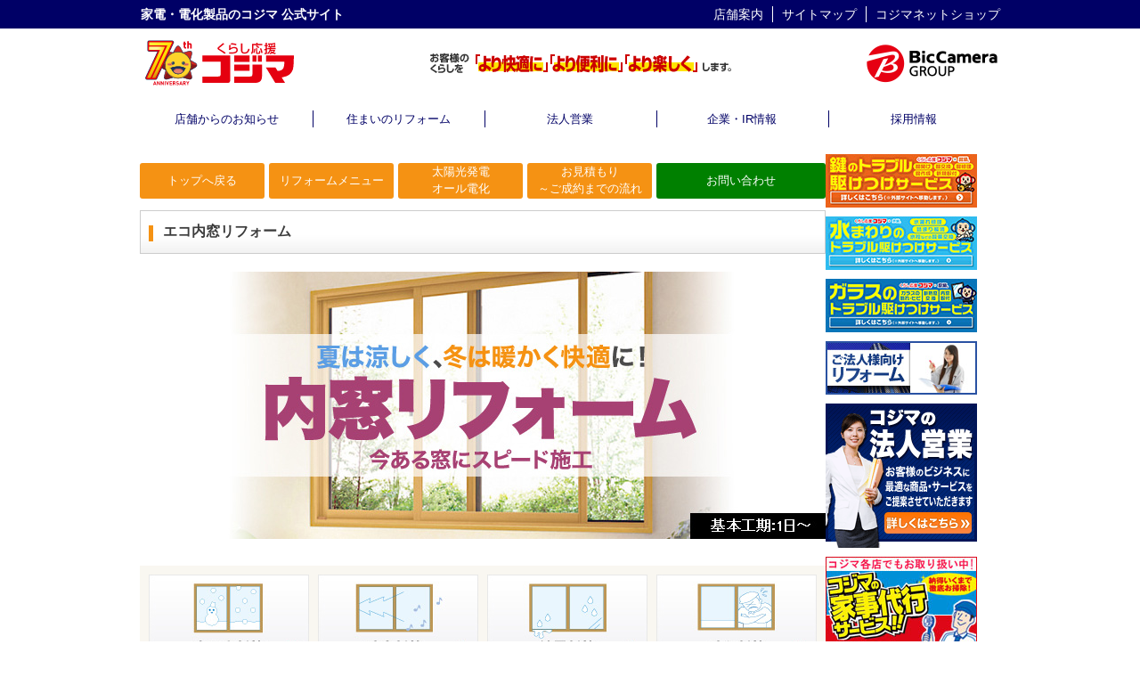

--- FILE ---
content_type: text/html;
request_url: https://www.kojima.net/shop/e-reform/reform/window.htm
body_size: 6546
content:
<!DOCTYPE html PUBLIC "-//W3C//DTD XHTML 1.0 Transitional//EN" "http://www.w3.org/TR/xhtml1/DTD/xhtml1-transitional.dtd">
<html xmlns="http://www.w3.org/1999/xhtml">
<head><!-- Google Tag Manager -->
    <script>
      (function(w,d,s,l,i){
        w[l]=w[l]||[];
        w[l].push({'gtm.start':new Date().getTime(),event:'gtm.js'});
        var f=d.getElementsByTagName(s)[0],
          j=d.createElement(s),
          dl=l!='dataLayer'?'&l='+l:'';
        j.async=true;
        j.src='https://www.googletagmanager.com/gtm.js?id='+i+dl;
        f.parentNode.insertBefore(j,f);
      })(window,document,'script','dataLayer','GTM-NBDHR88');
    </script>
<!-- End Google Tag Manager -->
<meta http-equiv="Content-Type" content="text/html; charset=shift_jis" />
<title>kojima.net - 家電リフォーム - エコ内窓リフォーム</title>
<link href="../../../shared/low.css" rel="stylesheet" type="text/css" />
<link href="../../../shared/screen.css" rel="stylesheet" type="text/css" media="all" />
<link href="../common/css/import.css" rel="stylesheet" type="text/css" media="all" />
<link href="../common/css/style/re_gnavi.css" rel="stylesheet" type="text/css" media="all" />

<!-- jQuery library (served from Google) -->
<script src="http://ajax.googleapis.com/ajax/libs/jquery/1.8.2/jquery.min.js"></script>
<!-- bxSlider Javascript file -->
<script src="../js/jquery.bxslider.min.js"></script>

<!-- bxSlider CSS file -->
<link href="../common/css/jquery.bxslider.css" rel="stylesheet" />
<script type="text/javascript">
$(document).ready(function(){
  $('.bxslider').bxSlider({
        auto:true,
    });
});


</script>
<SCRIPT type="text/javascript" src="../js/opacity-rollover2.1.js"></SCRIPT>
<script type="text/javascript">(function($) {
$(function() {
  $('.ov').wink(200);
});
})(jQuery);
</script>
</head>
<body id="tempoP"><!-- Google Tag Manager (noscript) -->
    <noscript><iframe src="https://www.googletagmanager.com/ns.html?id=GTM-NBDHR88" height="0" width="0" style="display:none;visibility:hidden"></iframe></noscript>
<!-- End Google Tag Manager (noscript) -->

<!--ヘッダの「今ここにいます」判別のためのID-->
<DIV ID="back">
<DIV ID="head">
<DIV> 
  <!-- renewal include --> 
  <!-- 
-->
<header><!-- Google Tag Manager -->
    <script>
      (function(w,d,s,l,i){
        w[l]=w[l]||[];
        w[l].push({'gtm.start':new Date().getTime(),event:'gtm.js'});
        var f=d.getElementsByTagName(s)[0],
          j=d.createElement(s),
          dl=l!='dataLayer'?'&l='+l:'';
        j.async=true;
        j.src='https://www.googletagmanager.com/gtm.js?id='+i+dl;
        f.parentNode.insertBefore(j,f);
      })(window,document,'script','dataLayer','GTM-NBDHR88');
    </script>
<!-- End Google Tag Manager -->
<div id="header">
<div id="companyNavigation" class="pc">
  <div class="inner">
  <h2 style="font-size: 14px !important;">家電・電化製品のコジマ 公式サイト</h2>
  <ul>
    <li><a style="font-size: 14px !important;" href="/shop/shoplist/index.html">店舗案内</a></li>
    <li><a style="font-size: 14px !important;" href="/information/map.htm">サイトマップ</a></li>
    <li><a style="font-size: 14px !important;" href="/ec/">コジマネットショップ</a></li>
  </ul>
  </div>
</div>
    
<div id="LogoArea">
    <ul>
        <li><a href="/shop/index.htm"><img src="/image/com_logo70th.svg" alt="コジマ　ホームへ" border="0" width="177" height="55"></a></li>
        <li><img src="/image/headet_txt_yori.png" alt="お客様のくらしを『より快適に』『より便利に』『より楽しく』します。" class="pc"></li>
        <li><img src="/image/logo-bic.png" alt="BicCamera Group" border="0" class="pc"></li>
    </ul>
    </div>
    
<div id="shopNavigation" class="pc">
    <ul>
        <li><a href="/shop/index.htm"><span>店舗からのお知らせ</span></a></li>
        <li><a href="/shop/e-reform/index.html"><span>住まいのリフォーム</span></a></li>
        <li><a href="/business/index.htm"><span>法人営業</span></a></li>
        <li><a href="/corporation/index.htm"><span>企業・IR情報</span></a></li>
        <li><a href="https://kojima-saiyou.net/jobfind-pc/"><span class="last">採用情報</span></a></li>
    </ul>
    </div>
  </div>
</header> 
  <!-- <NESY-include file="/business/headernavi2.htm" parse="on">
<!-- renewal include --></DIV>

<!--ヘッダーとサイドバーインクルード挿入　△--> 
<!--メインコンテンツ領域　▽▽▽-->

<div class="wrapper_ref">
  <div class="refrom_newbox">
    <div id="mainer">
      <div id="alldenka">
        <div id="re_new_gnavi">
          <ul>
            <li><a href="../index.html">トップへ戻る</a></li>
            <li><a href="../plan/index.html">リフォームメニュー</a></li>
            <li><a href="../list.htm">太陽光発電<br>オール電化</a></li>
            <li><a href="../flow.htm">お見積もり<br>～ご成約までの流れ</a></li>
            <li><a href="https://fofa.jp/kojima/a.p/131/" target="_blank">お問い合わせ</a></li>
          </ul>
        </div>
        <!--navi--> 
        <!--contents--></div>
      <!--a href="../campaign/index.htm"><img src="../plan/image/banner.gif" alt="エコリフォームで今なら省エネ住宅ポイントがもらえる！" class="sp-b20"></a-->
      <h2 class="ref_title">エコ内窓リフォーム</h2>
      <div class="txt_c sp-b10"> <img src="image/window_title.jpg" alt="内窓リフォーム" class="sp-b20"><br />
      </div>
      <div class="ref_pickbox">
        <ul>
          <li><a href="window_spec.htm#spec01"><img src="image/window_img23.jpg" alt="省エネ対策" class="ov"></a></li>
          <li class="sp-l10"><a href="window_spec.htm#spec02"><img src="image/window_img24.jpg" alt="防音対策" class="ov"></a></li>
          <li class="sp-l10"><a href="window_spec.htm#spec03"><img src="image/window_img25.jpg" alt="結露対策" class="ov"></a></li>
          <li class="sp-l10"><a href="window_spec.htm#spec04"><img src="image/window_img26.jpg" alt="防犯対策" class="ov"></a></li>
        </ul>
      </div>
      <h2 class="ref_title">お取り扱いメーカー各社取扱致します。</h2>
      <!--div class="manu" style="width:550px; margin-left:100px;">
        <table class="sp-b10" width="100%">
          <tr>
            <td width="50%"><img src="../image/manu_YKKap.jpg" alt="YKK AP" width="51" height="49"></td>
            <td width="50%"><img src="../image/manu_LIXIL.jpg" alt="LIXIL" width="101" height="52"></td>
          </tr>
        </table>
      </div-->
        
        <div class="reform_box">
        <table class="sp-b10" width="100%">
          <tr>
            <!--td width="50%"><img src="../image/manu_YKKap.jpg" alt="YKK AP" width="51" height="49"></td-->
            <td width="50%"><img src="../image/manu_LIXIL.jpg" alt="LIXIL" width="101" height="52"></td>
          </tr>
        </table>
        
        <p>各種内窓、メーカー価格から約20～40％引き<br />
                ※ガラスの種類などにより異なります<br />
                ※施工費用は別途かかります<br />
                ※既存の窓周辺の状況により、お取り付け出来ない場合がございます<br />
                ※弊社指定エリアに限ります
        </p>
            </div>
        
      <!--div class="toilet_space sp-b50">
        <table style="margin:0 auto;">
          <tr>
            <td style="padding:10px; text-align:left!important;"><strong style="font-size:16px!important; font-weight:bold;">【入替工事内容】</strong></td>
            <td style="padding:8px; text-align:left;"><span style="font-size:20px!important; font-weight:bold;"><span style="color:#936;">●&nbsp;</span>エコ内窓配送・組立・設置 </span></td>
          </tr>
          <tr>
            <td style="padding:10px; text-align:left!important;"><strong style="font-size:16px!important; font-weight:bold;">【工事費用】</strong></td>
            <td style="padding:8px; text-align:left; font-size:16px;"><span style="font-size:20px!important; font-weight:bold;">1枚目　13,200円（税込）　　2枚目以降　5,500円（税込）/1窓毎 </span></td>
          </tr>
        </table>
      </div-->
        
      <h2 class="ref_title">エコ内窓おすすめ商品</h2>
      <div class="reform_box">
          
          <table class="sp-b10" width="100%">
              <tr>
            <td width="50%"><img src="image/ecowindow_img2-1.jpg" alt="LIXIL" width="370" height="259"></td>
            <td width="50%"><img src="image/ecowindow_img3-1.jpg" alt="LIXIL" width="370" height="259"></td>
              </tr>
              <tr>
            <td width="50%"><img src="image/ecowindow_img4-1.jpg" alt="LIXIL" width="370" height="259"></td>
            <td width="50%"><img src="image/ecowindow_img5-1.jpg" alt="LIXIL" width="370" height="259"></td>
              </tr>
          </table>
          
        <!--div class="txt_c sp-b20"><img src="image/ecowindow_img1.jpg" alt="トイレルーム向け引違い窓
サイズ：幅600ｍｍ&times;高さ800ｍｍ
スタンダードモデル 透明単板3ｍｍ
防犯性アップ 型ガラス4ｍｍ

" width="750" height="259" class="sp-b30" /><br />
          <img src="image/ecowindow_img2.jpg" alt="引違い腰高窓
サイズ：幅1,800&times;高さ1,400
スタンダードモデル 透明単板3mm
省エネ効果大幅ＵＰ　複層ガラス" width="750" height="259" class="sp-b30" /><br />
          <img src="image/ecowindow_img3.jpg" alt="浴室用引違い窓
サイズ：幅1,200ｍｍ&times;高さ800ｍｍ
防犯効果にもオススメ
ＵＢ用型ガラス
省エネ性、防犯性アップ
ＵＢ用複層型ガラス


" width="750" height="259" class="sp-b30" /><br />
          <img src="image/ecowindow_img4.jpg" alt="和紙調引違い窓
サイズ：幅1,500ｍｍ&times;高さ800ｍｍ
和室にぴったり和紙　調3ｍｍ（組子入り）
和室にも省エネ効果を　和紙調複層ガラス（組子なし）

" width="750" height="259" class="sp-b30" /><br />
          <img src="image/ecowindow_img5.jpg" alt="引違い掃出し窓
サイズ：幅1,700ｍｍ&times;高さ2,000ｍｍ
スタンダードモデル　透明単板3ｍｍ
省エネ効果大幅ＵＰ　複層ガラス

" width="750" height="259" class="sp-b20" />
          <p class="caption sp-b10" style="text-align:left;">上記はほんの一例です。内窓のサイズ・種類によって価格は異なります。</p>
          <img src="image/ecowindow_img6.jpg" alt="ブラインド入り
FIX窓
開き窓
テラスドア
3枚建て
4枚建て" width="750" height="183" class="sp-b20" /><br />
        </div-->
          
        <!--h2 class="ref_title">選べるカラーバリエーション </h2>
        <table width="750" class="sp-b5">
          <tr>
            <td width="16%" rowspan="2"><p style="font-size:10px!important;">&nbsp;</p>
              <img src="image/mado001.jpg" alt="YKKap" width="56" height="48"></td>
            <td><p style="font-size:10px!important;">木目クリア（E2）</p></td>
            <td><p style="font-size:10px!important;">木目ナチュラル（E3）</p></td>
            <td><p style="font-size:10px!important;">ミディアムオーク（E9）</p></td>
            <td><p style="font-size:10px!important;">ダークブラウン（CM）</p></td>
            <td><p style="font-size:10px!important;">グレイ（DC）</p></td>
            <td><p style="font-size:10px!important;">ホワイト（YW）</p></td>
          </tr>
          <tr>
            <td width="16%"><img src="image/window_img18.jpg" alt="木目クリア（E2）" width="80" height="46"></td>
            <td width="16%"><img src="image/window_img19.jpg" alt="木目ナチュナル（E3）" width="80" height="46" /></td>
            <td width="16%"><img src="image/window_img20.jpg" alt="ミディアムオーク（E9）" width="80" height="46" /></td>
            <td width="16%"><img src="image/window_img21.jpg" alt="ダークブラウン（CM）" width="80" height="46" /></td>
            <td width="16%"><img src="image/window_img22.jpg" alt="グレイ（DC）" width="80" height="46" /></td>
            <td width="16%"><img src="image/image_028.jpg" alt="ホワイト（YW）" width="80" height="46" /></td>
          </tr>
          <tr>
            <td width="16%" rowspan="2"><p style="font-size:10px!important;">&nbsp;</p>
              <img src="image/mado002.jpg" alt="LIXIL" width="84" height="41"></td>
            <td><p style="font-size:10px!important;">ライトウッドＧ </p></td>
            <td><p style="font-size:10px!important;">ニュートラルウッドＧ </p></td>
            <td><p style="font-size:10px!important;">キャラメルウッドＧ </p></td>
            <td><p style="font-size:10px!important;">ショコラーデＧ </p></td>
            <td><p style="font-size:10px!important;">ライトグレーＧ </p></td>
            <td><p style="font-size:10px!important;">ホワイト </p></td>
          </tr>
          <tr>
            <td width="16%"><img src="image/mado1.jpg" alt="ライトウッドＧ " width="80" height="46"></td>
            <td width="16%"><img src="image/mado2.jpg" alt="ニュートラルウッドＧ " width="80" height="46" /></td>
            <td width="16%"><img src="image/mado3.jpg" alt="キャラメルウッドＧ " width="80" height="46" /></td>
            <td width="16%"><img src="image/mado4.jpg" alt="ショコラーデＧ " width="80" height="46" /></td>
            <td width="16%"><img src="image/mado5.jpg" alt="ライトグレーＧ " width="80" height="46" /></td>
            <td width="16%"><img src="image/mado6.jpg" alt="ホワイト " width="80" height="46" /></td>
          </tr>
        </table-->
        </div>
          
        <h2 class="ref_title">選べる！カラーバリエーションとクレセント</h2>
        <div class="reform_box">
            <div class="txt_c sp-b5"><img src="image/ecowindow_img8-1.jpg" alt="選べる！カラーバリエーションとクレセント" width="750" height="300" class="sp-b20" /><br />
          <p class="caption sp-b20" style="text-align:left;">※窓の選択内容によってはお選び頂けない場合が御座います。</p>
            </div>
        </div>
        
        <div class="txt_c sp-b5">
              <p class="sp-b20" style="font-size:20px!important; font-weight:bold;">窓のサイズやご使用用途に合わせて最適な商品を選定致します。<br />まずはお気軽にご相談ください。</p>
              <a href="https://fofa.jp/kojima/a.p/131/" target="_blank"><img src="../image/btn01.gif" alt="太陽光発電・家電リフォーム　お問い合せ窓口" class="ov"></a>
        </div>
          
          <!--contents--> 
        </div>
        <!--ertop--> 
        <!--↓ショルダー--> 
        <!-- 
<div id="side_box">
    <DIV class="shoulder_box">
            <p class="top">
                <a href="/shop/shoplist/index.html">お近くのコジマを探す</a>
                </p>
                <a href="/shop/shoplist/index.html">
                <img src="/image/p_tennpo.gif" alt="店舗検索" width="170" height="115">
                </a>
        <DIV class="clear"></DIV>
    </DIV>

    <div class="sp-t10">
        <a href="/shop/e-reform/loan/index.htm"><img src="/shop/e-reform/image/side_btn04.gif" alt="無金利ローン リフォームローン大好評承り中！" class="ov" /></a>
    </div>

    <div class="sp-t10">
        <a href="https://fofa.jp/kojima/a.p/131/" target="_blank"><img src="/shop/e-reform/image/side_btn03.gif" alt="コジマ&times;ビックカメラ　リフォームお問い合せ" class="ov" /></a>
    </div>
    <div class="rolcarlnavi">
        <ul>
            <li class="rocal01"><a href="/shop/e-reform/plan/index.htm">安心リフォーム</a></li>
            <li class="rocal03"><a href="/shop/e-reform/reform/toiret.htm">トイレリフォーム</a></li>
            <li class="rocal04"><a href="/shop/e-reform/solar/index.htm">太陽光発電</a></li>
            <li class="rocal07"><a href="/shop/e-reform/withgas/index.htm">ウィズガス（ガス給湯器・ガスコンロ）</a></li>
            <li class="rocal05"><a href="/shop/e-reform/alldenka/index.htm">オール電化（エコキュート・IH）</a></li>
            <li class="rocal06"><a href="/shop/e-reform/flow.htm#balink">ビフォーアフター</a></li>
        </ul>
    </div>
    <div class="side_baneer">
    	<a href="https://www.kojima.net/shop/e-reform/catalog/" target="_blank"><img src="/shop/e-reform/image/mizumawari_bnr.jpg" width="170" height="auto" alt="水回りパックリフォームカタログ" class="sp-b10 ov" /></a><br />
        <a href="/shop/e-reform/kyutou/index.html" target="_blank"><img src="/shop/e-reform/image/sidebanner.jpg" alt="給湯器トラブル" class="sp-b10 ov" /></a><br />
        <!--<a href="https://asles.co.jp/kojima-gaiheki/" target="_blank"><img src="/shop/e-reform/image/side_bnr17.jpg" alt="コジマの塗装無料点検実施中" class="sp-b10 ov" /></a><br />-->
        <!--<a href="https://outinonayami.com/" target="_blank"><img src="/shop/e-reform/image/side_bnr16.jpg" alt="おうちの悩み.com" class="sp-b10 ov" /></a><br />-->
        <a href="http://xn--n8jway4gpd5cz671awx1aryh.com/key/" target="_blank"><img src="/shop/e-reform/image/side_bnr12.jpg" alt="トラブル駆けつけ鍵" class="sp-b10 ov" /></a><br />
        <a href="http://xn--n8jway4gpd5cz671awx1aryh.com/water/" target="_blank"><img src="/shop/e-reform/image/side_bnr13.jpg" alt="トラブル駆けつけ水" class="sp-b10 ov" /></a><br />
        <a href="http://xn--n8jway4gpd5cz671awx1aryh.com/glass/" target="_blank"><img src="/shop/e-reform/image/side_bnr14.jpg" alt="トラブル駆けつけガラス" class="sp-b10 ov" /></a><br />

        <!--a href="/shop/e-reform/taishin/index.htm"><img src="/shop/e-reform/image/side_bnr11.jpg" alt="動的耐震診断" class="sp-b10 ov" /></a-->

        <!--a href="http://www.008008.jp/lp/kojima/" target="_blank"><img src="/shop/e-reform/image/side_bnr10.jpg" alt="クロネコヤマトのお引越しサービス" class="sp-b10 ov" /></a><br /-->
        <!--a href="/shop/e-reform/tax/index.htm"><img src="/shop/e-reform/image/side_bnr09.jpg" alt="知っていると得をするリフォーム減税" class="sp-b10 ov" /></a-->
        <!--<a href="https://www.kojima.net/shop/e-reform/catalog/" target="_blank"><img src="/shop/e-reform/image/catalog_banner.jpg" width="170" height="114" alt="水回りパックリフォームカタログ" class="sp-b10 ov" /></a><br />-->
        <a href="/shop/e-reform/business/index.htm"><img src="/shop/e-reform/image/side_bnr04.jpg" alt="ご法人様向け法人リフォーム" class="sp-b10 ov" /></a><br />
        <a href="/business/index.htm"><img src="/shop/e-reform/image/bnr_kojimaservice.gif" alt="コジマの法人営業" class="sp-b10 ov" /></a><br />
        <a href="https://www.kojima.net/ec/disp/CSfDispListPage_001.jsp?dispNo=001009007"><img src="/shop/e-reform/image/zzb_bnr_special_m2_kajidaikou.jpg" alt="家事代行サービス" class="sp-b10 ov" /></a><br />
        <a href="https://www.kojima.net/shop/digital_support/rakusapo.html"><img src="https://www.kojima.net/shop/e-reform/image/rakuraku_banner.jpg" alt="電話＆リモート" class="sp-b10 ov" /></a>
        <!--a href="/ec/disp/CKjSfFeatureGoodsListPage.jsp?dispNo=006209"><img src="/ec/images/template/zzb_bnr_special_m2_houmon.jpg" alt="訪問サポート" class="sp-b10 ov" /></a--><br />
        <!--a href="http://www.kojima.net/ec/disp/CKjSfFeatureGoodsListPage.jsp?dispNo=006172" target="_blank"><img src="/shop/e-reform/image/side_bnr03.gif" alt="らくらくオンラインサポート" class="sp-b10 ov"  /></a><br /-->
        <!--a href="http://www.kojima.net/ec/disp/CKjSfFeatureGoodsListPage.jsp?dispNo=006216" target="_blank"><img src="/shop/e-reform/image/zzb_bnr_special_s2_bic_hikari.jpg" alt="ビック光" class="sp-b10 ov"  /></a--><br />
        <!--a href="https://raku-uru.sofmap.com/?rumediaid=012" target="_blank"><img src="/shop/e-reform/image/zzb_bnr_170_sofmap_20190820.jpg" width="170" alt="ソフマップ買取" class="sp-b10 ov"  /></a-->

        <a href="https://used.sofmap.com/" target="_blank"><img src="/shop/e-reform/image/zzb_bnr_170_raku_uru20190820.jpg" alt="コジマ公式フェイスブック" class="sp-b10 ov" /></a>


        <a href="https://www.facebook.com/kojima.official" target="_blank"><img src="/shop/e-reform/image/side_bnr05.gif" alt="コジマ公式フェイスブック" class="sp-b10 ov" /></a><br />
        <a href="http://www.enecho.meti.go.jp/category/saving_and_new/saiene/index.html" target="_blank"><img src="/shop/e-reform/image/side_bnr06.gif" alt="再生エネルギーの固定価格買取制度" class="sp-b10 ov" /></a><br />
        <a href="http://www.j-reform.com/reform-support/" target="_blank"><img src="/shop/e-reform/image/banner_m.gif" width="170" height="71" alt="地方公共団体におけるリフォーム支援制度検索" class="sp-b10 ov" /></a><br />

        <!--a href="http://www.meti.go.jp/" target="_blank"><img src="/shop/e-reform/image/side_bnr08.gif" alt="経済産業省" class="sp-b10 ov"  /></a-->
    </div>

    <!--↑ショルダー-->
</div>
 
        <!--mainlift--><!--メインコンテンツ領域　△△△--> 
        <!--全ての内容をこの中に挿入　△--> 
      </div>
    </div>
  </div>
</div>

</body>
</html>


--- FILE ---
content_type: text/css
request_url: https://www.kojima.net/shared/screen.css
body_size: 278
content:
@import url("layout.css");
@import url("header.css");
@import url("compo.css");
@import url("sidebar.css");
@import url("basic.css");
@import url("mainV.css");
@import url("user.css");
@import url("font.css");
@import url("fontsize.css");
@import url("corporation.css");
@import url("add.css");
@import url("auto.css");
@import url("pulldown.css");
@import url("t_e_meter.css");

a img{
	border: 0px none #FFFFFF;
}

--- FILE ---
content_type: text/css
request_url: https://www.kojima.net/shop/e-reform/common/css/import.css
body_size: 7
content:
@import url(style/layout.css);
/*@import url(g_navi.css);*/
/*@import url(common.css);*/
@import url(style.css);
/*@import url(color.css);*/

--- FILE ---
content_type: text/css
request_url: https://www.kojima.net/shop/e-reform/common/css/style/re_gnavi.css
body_size: 342
content:
@charset "utf-8";
@import "https://use.fontawesome.com/releases/v5.13.0/css/all.css";

/*====================================================================
re_new_gnavi ver.20220623.
====================================================================*/

#re_new_gnavi{ 
    width: 770px;
    height: 40px;
    margin-bottom:10px;
}

#re_new_gnavi ul {
    list-style: none;
    overflow: hidden;
    
}

#re_new_gnavi ul li{
    width: 140px;
    height: 40px;
    float: left;
    margin-right: 5px;
    background-color:#f59213;
    border-radius: 3px;
    text-align: center;
}

#re_new_gnavi ul li:hover{
    opacity: 0.5;
}
#re_new_gnavi ul li:nth-of-type(1){
    padding-top: 10px;
    height: 30px;
}

#re_new_gnavi ul li:nth-of-type(2){
    padding-top: 10px;
    height: 30px;
}


#re_new_gnavi ul li:last-child{
    margin-right: 0px;
    padding-top: 10px;
    width: 190px;
    height: 30px;
    background-color:green;
}

#re_new_gnavi ul li a{
    color: #fff;
    text-decoration: none;
    display: inline-block;
    padding-top: 2px;
}

#re_new_gnavi ul li a:nth-of-type(1){
    padding-top:0px;
}

#re_new_gnavi ul li a:nth-of-type(2){
    padding-top:0px;
}


--- FILE ---
content_type: text/css
request_url: https://www.kojima.net/shop/e-reform/common/css/style/layout.css
body_size: 322
content:

#mainer {
	margin: 10px 0px 0px;
	padding: 0px;
	background-color: #FFFFFF;
	float: right;
	width:575px;
	color:3c3c3c;
}

#mainer {
	margin: 10px 0px 0px;
	padding: 0px;
	background-color: #FFFFFF;
	float: right;
	width:575px;
	color:3c3c3c;
}

#mainer #toi {
	clear:both;
	margin:0px 0px 10px 0px;
}

#topmain {
	clear:both;
	width:575px;
	float:left;
	margin-top:12px;
}

#mainer #contents {
	width:575px;
	float:left;
}


--- FILE ---
content_type: text/css
request_url: https://www.kojima.net/shop/e-reform/common/css/style.css
body_size: 6599
content:
/****************/
/*�ｽ�ｽ{�ｽ�ｽ�ｽC�ｽA�ｽE�ｽg*/
/****************/
#sidebar{ display:none;}

#back {
	MARGIN: 0px 0px;
	COLOR: #3c3c3c;
}
#head {
	padding:0px;
}
.wrapper_ref{
	width:966px;
	overflow:hidden; border-bottom:5px solid #333399; padding-bottom:20px; margin: 0 auto 20px;}
.refrom_newbox{width:966px; float:left;}
.refrom_newbox #mainer{float:left; width:770px;}


/******************/
/*�ｽO�ｽ�ｽ�ｽ[�ｽo�ｽ�ｽ�ｽi�ｽr*/
/*
#new_gnavi{ overflow:hidden; margin-bottom:10px;}

#alldenka{ background-image:url(../../image/g_navi.gif); background-repeat:no-repeat; height:55px; margin-bottom:20px;}

#alldenka li.er_g_navi01 a { background-image:url(../../image/g_navi.gif); background-position:0ox 0px; height:55px; width:121px; display:block; float:left;}
#alldenka li.er_g_navi02 a { background-image:url(../../image/g_navi.gif); background-position:242px 55px; background-repeat:no-repeat; height:55px; width:120px; display:block; float:left;}
#alldenka li.er_g_navi03 a { background-image:url(../../image/g_navi.gif); background-position:363px 55px; background-repeat:no-repeat; height:55px; width:120px; display:block; float:left;}
#alldenka li.er_g_navi04 a { background-image:url(../../image/g_navi.gif); background-position:484px 55px; background-repeat:no-repeat; height:55px; width:119px; display:block; float:left;}
#alldenka li.er_g_navi05 a { background-image:url(../../image/g_navi.gif); background-position:647px 55px; background-repeat:no-repeat; height:55px; width:121px; display:block; float:left;}
#alldenka li.er_g_navi06 a { background-image:url(../../image/g_navi.gif); background-position:647px 55px; background-repeat:no-repeat; height:55px; width:165px; display:block; float:left; margin-left:4px;}

#alldenka li.er_g_navi01 a span,#alldenka li.er_g_navi02 a span,#alldenka li.er_g_navi03 a span,#alldenka li.er_g_navi04 a span,#alldenka li.er_g_navi05 a span,#alldenka li.er_g_navi06 a span { display:none;}

#alldenka li.er_g_navi01 a:hover { background-image:url(../../image/g_navi.gif); background-position:0px -55px; height:55px; width:121px; display:block; float:left;}
#alldenka li.er_g_navi02 a:hover { background-image:url(../../image/g_navi.gif); background-position:-121px -55px; height:55px; width:120px; display:block; float:left;}
#alldenka li.er_g_navi03 a:hover { background-image:url(../../image/g_navi.gif); background-position:-241px -55px; background-repeat:no-repeat; height:55px; width:120px; display:block; float:left;}
#alldenka li.er_g_navi04 a:hover  { background-image:url(../../image/g_navi.gif); background-position:-361px -55px; background-repeat:no-repeat; height:55px; width:119px; display:block; float:left;}
#alldenka li.er_g_navi05 a:hover { background-image:url(../../image/g_navi.gif); background-position:-480px -55px; background-repeat:no-repeat; height:55px; width:121px; display:block; float:left;}
#alldenka li.er_g_navi06 a:hover { background-image:url(../../image/g_navi.gif); background-position:-605px -55px; background-repeat:no-repeat; height:55px; width:165px; display:block; float:left; margin-left:4px;}

#alldenka li.er_g_navi01 a.on { background-image:url(../../image/g_navi.gif); background-position:0px -55px; height:55px; width:121px; display:block; float:left;}
#alldenka li.er_g_navi02 a.on { background-image:url(../../image/g_navi.gif); background-position:-121px -55px; height:55px; width:120px; display:block; float:left;}
#alldenka li.er_g_navi03 a.on { background-image:url(../../image/g_navi.gif); background-position:-241px -55px; background-repeat:no-repeat; height:55px; width:120px; display:block; float:left;}
#alldenka li.er_g_navi04 a.on { background-image:url(../../image/g_navi.gif); background-position:-361px -55px; background-repeat:no-repeat; height:55px; width:119px; display:block; float:left;}
#alldenka li.er_g_navi05 a.on { background-image:url(../../image/g_navi.gif); background-position:-480px -55px; background-repeat:no-repeat; height:55px; width:121px; display:block; float:left;}
#alldenka li.er_g_navi06 a.on { background-image:url(../../image/g_navi.gif); background-position:-605px -55px; background-repeat:no-repeat; height:55px; width:165px; display:block; float:left; margin-left:4px;}

*/

/*

#alldenka li.er_g_navi01 a{background-image:url(../../image/g_navi.gif); background-repeat:no-repeat; height:55px; width:121px; display:block;}
#alldenka li.er_g_navi02 a{ background-image:url(../../image/g_navi.gif); background-position:242px 55px; background-repeat:no-repeat; height:55px; width:121px; display:block;}
#alldenka li.er_g_navi03 a{ background-image:url(../../image/g_navi.gif); background-position:363px 55px; background-repeat:no-repeat; height:55px; width:120px; display:block;}
#alldenka li.er_g_navi04 a{ background-image:url(../../image/g_navi.gif); background-position:484px 55px; background-repeat:no-repeat; height:55px; width:119px; display:block;}
#alldenka li.er_g_navi05 a{ background-image:url(../../image/g_navi.gif); background-position:647px 55px; background-repeat:no-repeat; height:55px; width:119px; display:block;}
#alldenka li.er_g_navi06 a{ background-image:url(../../image/g_navi.gif); background-position:647px 55px; background-repeat:no-repeat; height:55px; width:165px; display:block;}
#alldenka li.er_g_navi01 a:bover{background-image:url(../../image/g_nav00i.gif); background-repeat:no-repeat; height:110px; width:121px; display:block; float:left;}

*/

/******************/
/*�ｽT�ｽC�ｽh�ｽ�ｽ�ｽC�ｽA�ｽE�ｽg*/
/******************/

#side_box{float:left!important; width:185px; margin-left:10px; margin-top:10px;}
.shoulder_box{ background-image:url(../../image/shoulder_back.gif); background-position:bottom left; background-repeat:no-repeat; border:1px solid #ccc; padding:7px; margin-bottom:10px;}
.side_title{ border-bottom:1px solid #3c3c3c; margin-bottom:10px; padding-bottom:5px;}
.side_title02{ border-bottom:1px solid #3c3c3c; margin-bottom:10px;}

.side_title p{ font-size:14px!important; font-weight:bold; line-height:120%!important;}
.side_title02 p{ font-size:14px!important; font-weight:bold; line-height:120%!important;}
.side_title_img{ margin-right:8px; vertical-align:middle;}
.side_title_img02{ float:left;}


.rolcarlnavi{ margin-top:10px; margin-bottom:20px; padding-bottom:20px; border-bottom:1px solid #CCC;}
.rolcarlnavi li{ display:block; width:185px; height:52px; text-indent:-999px;}
.rolcarlnavi li a{ display:block; width:185px; height:52px;}
.rolcarlnavi li.rocal01 a{ background-image:url(../../image/side_navi01.gif); background-repeat:no-repeat;}
.rolcarlnavi li.rocal02 a{ background-image:url(../../image/side_navi02.gif); background-repeat:no-repeat;}
.rolcarlnavi li.rocal03 a{ background-image:url(../../image/side_navi03.gif); background-repeat:no-repeat;}
.rolcarlnavi li.rocal04 a{ background-image:url(../../image/side_navi04.gif); background-repeat:no-repeat;}
.rolcarlnavi li.rocal05 a{ background-image:url(../../image/side_navi05.gif); background-repeat:no-repeat;}
.rolcarlnavi li.rocal06 a{ background-image:url(../../image/side_navi06.gif); background-repeat:no-repeat;}
.rolcarlnavi li.rocal07 a{ background-image:url(../../image/side_navi07.gif); background-repeat:no-repeat;}

.rolcarlnavi li.rocal01 a:hover{ background-image:url(../../image/side_navi01.gif); background-repeat:no-repeat; background-position:right bottom;}
.rolcarlnavi li.rocal02 a:hover{ background-image:url(../../image/side_navi02.gif); background-repeat:no-repeat; background-position:right bottom;}
.rolcarlnavi li.rocal03 a:hover{ background-image:url(../../image/side_navi03.gif); background-repeat:no-repeat; background-position:right bottom;}
.rolcarlnavi li.rocal04 a:hover{ background-image:url(../../image/side_navi04.gif); background-repeat:no-repeat; background-position:right bottom;}
.rolcarlnavi li.rocal05 a:hover{ background-image:url(../../image/side_navi05.gif); background-repeat:no-repeat; background-position:right bottom;}
.rolcarlnavi li.rocal06 a:hover{ background-image:url(../../image/side_navi06.gif); background-repeat:no-repeat; background-position:right bottom;}
.rolcarlnavi li.rocal07 a:hover{ background-image:url(../../image/side_navi07.gif); background-repeat:no-repeat; background-position:right bottom;}

.rolcarlnavi02{ overflow:hidden;}
.rolcarlnavi02 li{ display:block; width:185px; height:52px; text-indent:-999px; float:left;}
.rolcarlnavi02 li a{ display:block; width:185px; height:52px;}
.rolcarlnavi02 li.rocal01 a{ background-image:url(../../image/side_navi01.gif); background-repeat:no-repeat;}
.rolcarlnavi02 li.rocal02 a{ background-image:url(../../image/side_navi02.gif); background-repeat:no-repeat;}
.rolcarlnavi02 li.rocal03 a{ background-image:url(../../image/side_navi03.gif); background-repeat:no-repeat;}
.rolcarlnavi02 li.rocal04 a{ background-image:url(../../image/side_navi04.gif); background-repeat:no-repeat;}
.rolcarlnavi02 li.rocal05 a{ background-image:url(../../image/side_navi05.gif); background-repeat:no-repeat;}
.rolcarlnavi02 li.rocal06 a{ background-image:url(../../image/side_navi06.gif); background-repeat:no-repeat;}
.rolcarlnavi02 li.rocal07 a{ background-image:url(../../image/side_navi07.gif); background-repeat:no-repeat;}
.rolcarlnavi02 li.rocal08 {
	width:285px;
	background-color:#ffffff;
	border:0px solid #CCC;
	color:#ff0000;
	font-size:16px!important;
	font-weight:bold;
	text-indent:5px;
	text-align: center;
	line-height:56px;
	}
	.rolcarlnavi02 li.rocal09 {
	width:285px;
	background-color:#ffffff;
	border:0px solid #CCC;
	color:#ff0000;
	font-size:16px!important;
	font-weight:bold;
	text-indent:5px;
	text-align: center;
	}

.rolcarlnavi02 li.rocal01 a:hover{ background-image:url(../../image/side_navi01.gif); background-repeat:no-repeat; background-position:right bottom;}
.rolcarlnavi02 li.rocal02 a:hover{ background-image:url(../../image/side_navi02.gif); background-repeat:no-repeat; background-position:right bottom;}
.rolcarlnavi02 li.rocal03 a:hover{ background-image:url(../../image/side_navi03.gif); background-repeat:no-repeat; background-position:right bottom;}
.rolcarlnavi02 li.rocal04 a:hover{ background-image:url(../../image/side_navi04.gif); background-repeat:no-repeat; background-position:right bottom;}
.rolcarlnavi02 li.rocal05 a:hover{ background-image:url(../../image/side_navi05.gif); background-repeat:no-repeat; background-position:right bottom;}
.rolcarlnavi02 li.rocal06 a:hover{ background-image:url(../../image/side_navi06.gif); background-repeat:no-repeat; background-position:right bottom;}
.rolcarlnavi02 li.rocal07 a:hover{ background-image:url(../../image/side_navi07.gif); background-repeat:no-repeat; background-position:right bottom;}








.side_baneer{ text-align:center;}


/******************/
/**�ｽ�ｽ�ｽﾊ�ｿｽ�ｽC�ｽA�ｽE�ｽg**/
/******************/
p{ margin:0px; padding:0px; color:#3c3c3c; line-height:130%;}
.caption{ font-size:12px!important; color:#666666;}
.strong{ font-weight:bold;}

h2.ref_title{ background-image:url(../../image/h2_obi.gif); background-position:left bottom; background-repeat:no-repeat; clear:both; padding:13px 20px 13px 25px; border:1px solid #CCC; font-size:16px!important; margin-bottom:20px;}
h2.solar_title{ background-image:url(../../image/h2_obi02.gif); background-position:left bottom; background-repeat:no-repeat; clear:both; padding:13px 20px 13px 25px; border:1px solid #CCC; font-size:16px!important; margin-bottom:20px;}
h2.alldenka_title{ background-image:url(../../image/h2_obi03.gif); background-position:left bottom; background-repeat:no-repeat; clear:both; padding:13px 20px 13px 25px; border:1px solid #CCC; font-size:16px!important; margin-bottom:20px;}
h2.alldenka_title02{ background-color:#7fd532; padding:10px; color:#fff; font-size:20px!important;  font-weight:bold!important; }

h3.ref_title{ border-bottom:1px solid #CCC; border-left:5px solid #f59213; padding:5px 0px 5px 10px; font-size:14px!important;  }
h3.solar_title{ border-bottom:1px solid #CCC; border-left:5px solid #5b9ee4; padding:5px 0px 5px 10px; font-size:14px!important;  }
h3.alldenka_title{ border-bottom:1px solid #CCC; border-left:5px solid #7fd532; padding:5px 0px 5px 10px; font-size:14px!important;  }



h2.withgas_title02{ background-color:#dd4433; padding:10px; color:#fff; font-size:20px!important;  font-weight:bold!important; }

h2.withgas_title{ background-image:url(../../image/h2_obi.gif); background-position:left bottom; background-repeat:no-repeat; clear:both; padding:13px 20px 13px 25px; border:1px solid #CCC; font-size:16px!important; margin-bottom:20px;}

h3.withgas_title{ border-bottom:1px solid #CCC; border-left:5px solid #dd4433; padding:5px 0px 5px 10px; font-size:14px!important;  }



.fs16{ font-size:16px!important;  }
.fs18{ font-size:18px!important;  }
.sp-t5{ margin-top:5px;}
.sp-t10{ margin-top:10px;}
.sp-t20{ margin-top:20px;}
.sp-t30{ margin-top:30px;}
.sp-t40{ margin-top:40px;}
.sp-b5{ margin-bottom:5px;}
.sp-b10{ margin-bottom:10px;}
.sp-b20{ margin-bottom:20px;}
.sp-b30{ margin-bottom:30px;}
.sp-b40{ margin-bottom:40px;}
.sp-b50{ margin-bottom:50px;}
.sp-b55{ margin-bottom:58px;}
.sp-l8{ margin-left:8px;}
.sp-l10{ margin-left:10px;}
.sp-l20{ margin-left:20px;}
.sp-l40{ margin-left:40px;}
.sp-r10{ margin-right:10px;}
.sp-r20{ margin-right:20px;}
.txt_c{ text-align:center;}
.txt_r{ text-align:right;}
.vertical-t{ vertical-align:top!important;}
.vertical-m{ vertical-align:middle;}

.fLeft{ float:left;}
.fRight{ float:right;}
.red{ color:#C00;}

.w120{ width:120px!important;}

.wrapper_ref .fontsize_m {
	font-size: 100%!important;
	line-height:120%;
}
.wrapper_ref .fontsize_s {
	font-size: 90%!important;
	line-height:120%;

}
.wrapper_ref .fontsize_ss {
	font-size: 80%!important;
	line-height:120%;

}
.wrapper_ref .fontsize_sss {
	font-size: 80%!important;
	line-height:120%;

}
.wrapper_ref .fontsize_l {
	font-size: 120%!important;
	line-height:120%;

}
.wrapper_ref .fontsize_ll {
	font-size: 130%!important;
	line-height:120%;

}
/* --- 


/*****************/
/*****************/
/*****************/
.ref_pickbox{ background-color:#f9f7f1; padding:10px; overflow:hidden; margin-bottom:30px;}
.ref_pickbox li{ display:block; float:left;}


.ref_pickbox_ba{ background-color:#FFFFFF; padding:0px; overflow:hidden; margin-bottom:30px;}
.ref_pickbox_ba li{ display:block; float:left;}








div.update {
	width: 770px; /* �ｽV�ｽ�ｽ�ｽ�ｽ�ｽG�ｽ�ｽ�ｽA�ｽﾌ包ｿｽ */
	font-size: 100%;
}
/* --- �ｽV�ｽ�ｽ�ｽ�ｽ�ｽX�ｽg --- */
div.update dl {
	width: 100%; /* �ｽV�ｽ�ｽ�ｽ�ｽ�ｽX�ｽg�ｽﾌ包ｿｽ */
	margin: 0;
	border-top: 1px #c0c0c0 dotted; /* �ｽV�ｽ�ｽ�ｽ�ｽ�ｽX�ｽg�ｽﾌ上境�ｽE�ｽ�ｽ */
}

/* --- �ｽ�ｽ�ｽt�ｽG�ｽ�ｽ�ｽA --- */
div.update dt {
	width: 80px; /* �ｽ�ｽ�ｽt�ｽG�ｽ�ｽ�ｽA�ｽﾌ包ｿｽ */
	float: left;
	padding: 15px 0 15px 10px; /* �ｽ�ｽ�ｽt�ｽG�ｽ�ｽ�ｽA�ｽﾌパ�ｽf�ｽB�ｽ�ｽ�ｽO�ｽi�ｽ�ｽE�ｽ�ｽ�ｽ�ｽ�ｽj */
	line-height: 120%;
}

/* --- �ｽ{�ｽ�ｽ�ｽG�ｽ�ｽ�ｽA --- */
div.update dd {
	margin: 0;
	padding: 15px 3px 15px 100px; /* �ｽ{�ｽ�ｽ�ｽG�ｽ�ｽ�ｽA�ｽﾌパ�ｽf�ｽB�ｽ�ｽ�ｽO�ｽi�ｽ�ｽE�ｽ�ｽ�ｽ�ｽ�ｽj */
	border-bottom: 1px #c0c0c0 dotted; /* �ｽ{�ｽ�ｽ�ｽG�ｽ�ｽ�ｽA�ｽ�ｽ�ｽ�ｽ�ｽE�ｽ�ｽ */
	line-height: 120%;
}

/* --- clearfix --- */
.clearFix:after {
	content: ".";
	display: block;
	height: 0;
	clear: both;
	visibility: hidden;
}

.clearFix {
	min-height: 1px;
}
.clear{ clear:both;}

/*******************************/
/*******************************/



.tab{overflow:hidden; margin-left:10px;}
.tab li{padding:5px 25px; float:left; margin-right:5px; background-image:url(../../image/tab_back.gif); border:1px solid #ececec; font-weight:bold; cursor:pointer;}
.tab li.select{background:#eee; background-image:url(../../image/tab_on_back.gif); color:#FFFFFF; font-weight:bold; cursor:pointer;}
.content li{ padding:12px; border:#ececec solid 5px;}
.hide {display:none;}

/*******************************/
/*******************************/
/*******************************/
/*******************************/


.box_l{ float:left;}
.plan_area{ overflow:hidden; margin-bottom:10px;}
.paln_box{ width:345px; border:2px solid #cccccc; margin-left:10px; padding:20px 10px 10px 10px; background-image:url(../../plan/image/plan_box.gif); background-position:bottom left;}

.paln_box02{ border:2px solid #cccccc; margin-left:10px; margin-right:10px; padding:20px 10px 10px 10px; background-image:url(../../plan/image/plan_box.gif); background-position:bottom left;}

.paln_title{ margin-bottom:20px; text-align:left;}
.plan_txtbox{ background-color:#FFFFFF; padding:18px; overflow:hidden;}
.plan_txtbox li{ float:left; width:142px; margin-bottom:5px;}
.plan_txtbox li.longa{ float:left; width:162px; margin-bottom:5px;}
.plan_txtbox li span{ color:#f59213;}


.plan_txtbox02{ background-color:#FFFFFF; padding:18px; overflow:hidden;}
.plan_txtbox02 li{ float:left; width:160px; margin-bottom:5px;}
.plan_txtbox02 li span{ color:#f59213;}


.plan_title_img{ margin-right:20px; vertical-align:middle;}
.paln_title p{ font-size:16px!important; font-weight:bold;}
.paln_title p a{ font-size:16px!important; font-weight:bold;}

.plan_area02{ text-align:center; border-bottom:1px solid #CCC; padding-bottom:20px; margin-bottom:20px;}
.plan_area02 p{ font-size:16px!important; font-weight:bold}

.plan_cap{ width:365px; margin-left:10px;}

/*******************************/
/*******************************/
/*******************************/
/*******************************/
.spec_on01{ background-color:#5b9ee4; color:#FFFFFF!important; font-weight:bold; width:135px;}
.spec_on02{ background-color:#f59213; color:#FFFFFF!important; font-weight:bold; width:135px;}
.spec_on03{ background-color:#3c3c3c; color:#FFFFFF!important; font-weight:bold; width:135px;}


.solar_color{ color:#5b9ee4;}
.solar_box,.reform_box{ width:750px; margin:0 10px;}
.solar_ancbox{ overflow:hidden; margin-bottom:30px;}

.solar_ancbox ul{
margin-right:auto;
margin-left:auto;
width:615px;
}

.solar_ancbox li{
float:left;
}

.solar_ancbox li span{ display:none;}

.solar_ancbox li.anc01 a{
display:block;
background-color:#999999;
float:left;
text-align:center;
line-height:3em;
background-image:url(../../solar/image/pagelink01.gif);
width:286px;
height:52px;
margin-right:10px;
} 

.solar_ancbox li.anc02 a{
display:block;
background-color:#999999;
float:left;
text-align:center;
line-height:3em;
background-image:url(../../solar/image/pagelink02.gif);
width:289px;
height:52px;
margin-left:10px;
} 


.solar_ancbox li.anc01 a:hover{
background-image:url(../../solar/image/pagelink01_ov.gif);
} 

.solar_ancbox li.anc02 a:hover{
background-image:url(../../solar/image/pagelink02_ov.gif);
}
.manu{ margin-bottom:20px;}
.manu td{ text-align:center; padding:10px; vertical-align:middle;}


.lineupbox{ width:750px; margin:0 auto 30px auto; padding-bottom:30px; border-bottom:1px solid #ccc;}
.lineupbox02{ width:750px; margin:0 auto 0px auto; padding-bottom:20px;}
.spec{ overflow:hidden; margin-bottom:10px;}
.spec li{float:left; padding:4px 2px; border:1px solid #ccc; text-align:center; color:#b1b1b1; width:135px;}


.price{ text-align:right; padding-top:10px;}
.price p{ font-weight:normal; font-size:14px!important; }
.price span{ font-size:50px!important; color:#cc0000; font-weight:bolder;}
.price span.koji{ background-color:#3c3c3c; font-size:14px!important; color:#FFF; padding:5px; margin-right:10px;}
.point{ background-color:#f2f2f2; padding:10px; margin-top:10px; font-size:12px!important; }

table.type01 {
    border: 1px solid #e3e3e3;
    border-collapse: collapse;
    border-spacing: 0;
    margin: 15px 0;
    text-align: left;
}
table.type01 th {
    -moz-border-bottom-colors: none;
    -moz-border-left-colors: none;
    -moz-border-right-colors: none;
    -moz-border-top-colors: none;
    background: none repeat scroll 0 0 #f5f5f5;
    border-color: #e3e3e3;
    border-image: none;
    border-style: solid;
    border-width: 0 0 1px 1px;
    font-weight: bold;
    line-height: 130%;
    padding: 5px;
}
table.type01 td {
    -moz-border-bottom-colors: none;
    -moz-border-left-colors: none;
    -moz-border-right-colors: none;
    -moz-border-top-colors: none;
    border-color: #e3e3e3;
    border-image: none;
    border-style: solid;
    border-width: 0 0 1px 1px;
    line-height: 130%;
    padding: 5px;
}

/************************************************/
/************************************************/
/************************************************/

.spec_alldenka{ overflow:hidden; margin-bottom:10px;}
.spec_alldenka li{float:left; padding:4px 10px; border:1px solid #ccc; text-align:center; /*width:90px;*/ color:#b1b1b1;}
.spec_alldenka li.long{float:left; padding:4px 6px; border:1px solid #ccc; text-align:center; color:#b1b1b1;}
.spec_alldenka li.on{ background-color:#7fd532; font-weight:bold; float:left; padding:4px 10px; border:1px solid #ccc; text-align:center; /*width:90px;*/ color:#fff;}


.spec_alldenka02{ overflow:hidden; margin-bottom:10px;}
.spec_alldenka02 li{float:left; background-color:#7fd532; color:#FFFFFF!important; font-weight:bold; padding:4px 6px; border:1px solid #ccc; text-align:center; color:#b1b1b1; font-size:12px!important;}


.lineupbox_ih{ width:750px; margin:0 auto 20px auto; padding-bottom:20px; border-bottom:1px solid #ccc; overflow:hidden;}
.lineupbox_ih td{ vertical-align:middle;}
.ih_box{ width:353px; float:left; overflow:hidden;}




/************************************************/


.spec_withgas{ overflow:hidden; margin-bottom:10px;}
.spec_withgas li{float:left; padding:4px 10px; border:1px solid #ccc; text-align:center; /*width:90px;*/ color:#b1b1b1;}
.spec_withgas li.long{float:left; padding:4px 6px; border:1px solid #ccc; text-align:center; color:#b1b1b1;}
.spec_withgas li.on{ background-color:#dd4433; font-weight:bold; float:left; padding:4px 10px; border:1px solid #ccc; text-align:center; /*width:90px;*/ color:#fff;}


.spec_withgas02{ overflow:hidden; margin-bottom:10px;}
.spec_withgas02 li{float:left; background-color:#dd4433; color:#FFFFFF!important; font-weight:bold; padding:4px 6px; border:1px solid #ccc; text-align:center; color:#b1b1b1; font-size:12px!important;}


/************************************************/
/************************************************/


.list_menubox{ width:750px; margin:10px 10px 40px 10px; overflow:hidden;}
.listbox{ width:370px; float:left; text-align:center;}
.list_title{ margin-bottom:5px; font-weight:bold; padding:5px 0px 0px 0px;}
.answer02 {
    font-size: 110% !important;
    line-height: 140%;
    margin: 0 5px 10px 20px;
    padding-left: 13px;
    text-indent: -27px;
}
.answer span {
    color: #0298cb;
}
.answer02 span {
    color: #7fd532;
}
h4.qatitle  {
    background-image: url("../../image/h4_bg.gif");
    border: 1px solid #e1e1e1;
    clear: both;
    color: #333333;
    font-size: 14px !important;
    font-weight: bold;
    height: 25px !important;
    line-height: 2em;
    margin: 30px 0 10px 0px;
    text-align: left;
    text-indent: 5px;
}
.qatitle span {
    color: #ff3300;
    font-size: 100% !important;
}
.answer  span {
    color: #0298cb;
    font-size: 100% !important;
}
/*********************************************/
.localnavi {
    background-color: #ffffcc;
    border-color: #dedede;
    border-style: solid;
    border-width: 1px;
    clear: both;
    margin: 15px 0;
    padding: 10px;
}
.localnavi ul {
    list-style: outside none none;
    margin: 0;
    padding: 0;
}
.localnavi li {
    background-image: url("../../alldenka/image/arrow.gif");
    background-position: 0 -0.2em;
    background-repeat: no-repeat;
    display: inline;
    font-size: 14px;
    padding: 0 5px 0 15px;
}

.localnavi2 {
    background-color: #ffffcc;
    border-color: #dedede;
    border-style: solid;
    border-width: 1px;
    clear: both;
    float: left;
    padding: 10px;
	overflow:hidden;
	width:730px;
	margin-bottom:30px;
}

.l_box {
    float: left;
    width: 355px;
}

.r_box {
    float: left;
    margin-left: 20px;
    width: 355px;
}

.list_table table {
    border-collapse: collapse !important;
}
.list_table {
    border-collapse: collapse;
    margin:auto;
    width: 750px;
}
.list_table th {
    background-color: #f59213;
    border: 1px solid #ccc;
    color: #ffffff;
    padding: 8px;
    text-align: center;
}
.list_table td {
    border: 1px solid #ccc;
    line-height: 140%;
    padding: 8px;
}
.promise {
    background-color: #ffffcc;
    border: 1px solid #e1e1e1;
    color: #000000;
    line-height: 150%;
    margin-bottom: 12px;
    margin-top: 12px;
    padding: 6px;
}


/*****************************************/
/*�ｽg�ｽC�ｽ�ｽ*/
/*****************************************/

.period{
	width:110px; padding:5px; background-color:#000000; color:#FFF; float:right; text-align:center;
}

.toilet_box{ overflow:hidden; width:730px; margin:0 10px 30px 10px;}

.half_l {
    float: left;
    width: 280px;
}

.half_r {
    float: left;
    margin-left: 30px;
    width: 420px;
}


.half_l02 {
    float: left;
    width: 350px;
}

.half_r02 {
    float: left;
    margin-left: 30px;
    width: 350px;
}
.toilet_space{ border-top:2px solid #f59213; border-bottom:2px solid #f59213; text-align:center;}

h3.toilet_title  {
    background-image: url("../../image/h4_bg.gif");
    border: 1px solid #e1e1e1;
    clear: both;
    color: #333333;
    font-size: 14px !important;
    font-weight: bold;
    height: 25px !important;
    line-height: 2em;
    margin: 0px 0 10px 0px;
    text-align: left;
    text-indent: 5px;
}




/****************************************************/
.alldenka_ancbox{ overflow:hidden; margin-bottom:30px;}
.alldenka_ancbox ul{
margin-right:auto;
margin-left:auto;
width:625px;
}

.alldenka_ancbox li{
float:left;
}

.alldenka_ancbox li span{ display:none;}

.alldenka_ancbox li.anc01 a{
display:block;
background-color:#999999;
float:left;
text-align:center;
line-height:3em;
background-image:url(../../alldenka/image/pagelink01.gif);
width:286px;
height:52px;
margin-right:10px;
} 

.alldenka_ancbox li.anc02 a{
display:block;
background-color:#999999;
float:left;
text-align:center;
line-height:3em;
background-image:url(../../alldenka/image/pagelink02.gif);
width:304px;
height:52px;
margin-left:10px;
} 


.alldenka_ancbox li.anc01 a:hover{
background-image:url(../../alldenka/image/pagelink01_ov.gif);
} 

.alldenka_ancbox li.anc02 a:hover{
background-image:url(../../alldenka/image/pagelink02_ov.gif);
}
.alldenka_color{ color:#7fd532;}
.window_color{ color:#f59213;}



.alldenka_ancbox li.anc_g01 a{
display:block;
background-color:#999999;
float:left;
text-align:center;
line-height:3em;
background-image:url(../../withgas/image/pagelink01.gif);
width:286px;
height:52px;
margin-right:10px;
} 

.alldenka_ancbox li.anc_g02 a{
display:block;
background-color:#999999;
float:left;
text-align:center;
line-height:3em;
background-image:url(../../withgas/image/pagelink02.gif);
width:287px;
height:52px;
margin-left:10px;
} 


.alldenka_ancbox li.anc_g01 a:hover{
background-image:url(../../withgas/image/pagelink01_ov.gif);
} 

.alldenka_ancbox li.anc_g02 a:hover{
background-image:url(../../withgas/image/pagelink02_ov.gif);
}
.alldenka_color{ color:#7fd532;}
.withgas_color{ color:#dd4433;}
.window_color{ color:#f59213;}


/**************************************************************/
.ecoreform_table_1{border-collapse: collapse;}
.ecoreform_table_1 td{ border:1px solid #CCC; padding:8px; vertical-align:middle; text-align:center;}
.ecocolor{ background-color:#008422; color:#FFFFFF;}
.ecocolor02{ background-color:#3db45b; color:#FFFFFF;}
.ecotitele{ font-size:16px!important; font-weight:bold; margin-bottom:10px!important;}
.ecotitele02{ font-size:14px!important; margin-bottom:10px!important; font-weight:bold;}


.reform_event{ border:5px solid #f59213; padding:15px; text-align:center; margin-bottom:20px;}
.reform_event p{ display:inline-block; vertical-align:middle;}


.headillust {
	width:200px;
	padding:0px;
	display:inline-block;
	}
.headcopy {
	font-weight:bold!important;
	font-size:18px!important;
    line-height: 2em;
	color:#cc0000;
	width:450px;
	text-align:center;
	display:inline-block;
	}


.event_tab{border-collapse: collapse; margin-bottom:40px;}
.event_tab td{ padding:7px; border:1px solid #ccc;border-collapse: collapse!important; vertical-align:middle}
.event_title{ background-color:#EFEFEF; text-align:center; font-weight:bold;}
.event_time{ text-align:center;}



.toilet_title02{ font-size:17px!important; font-weight:bold!important; margin-bottom:20px;}
.pick_box{ overflow:hidden;}

.point_box{ width:440px; overflow:hidden;}
.pick_box li{ display:block; width:200px; font-size:14px!important; background-color:#EEE; color:#3c3c3c; margin-bottom:15px; text-align:center; float:left; margin-right:15px; padding:5px 0px;}


.point_box02{overflow:hidden;}
.point_box02 li{ display:block; width:220px; font-size:20px!important; font-weight:bold!important; background-color:#f00; color:#FFF; text-align:center; float:left; margin-right:20px; margin-bottom:10px;}


.point_red{ background-color:#c00; padding:10px; display:block; float:left;}


.grayborder{ border:1px solid #aaaaaa;}


/*****************************************/
/* B&A */
/*****************************************/

.ba_box{ overflow:hidden; width:750px; margin:0 0px 30px 0px;}

.ba_half_l {
    float: left;
    width: 480px;
}
.ba_half_r {
    float: left;
    margin-left: 30px;
    width: 240px;
}

.ba_price_r {
    float: right;
    margin: 20px 0px 10px 30px;
    width: 238px;
	border:#CCC solid 1px;
	padding:10px 0px 10px 0px;
	text-align:center;
	background-color:#FCFCFC;
	font-weight:bold;
}

.ba_price_r span.pbprice {
	font-family:"�ｽq�ｽ�ｽ�ｽM�ｽm�ｽp�ｽS Pro W3", "Hiragino Kaku Gothic Pro", "�ｽ�ｽ�ｽC�ｽ�ｽ�ｽI", Meiryo, Osaka, "�ｽl�ｽr �ｽo�ｽS�ｽV�ｽb�ｽN", "MS PGothic", sans-serif;
	font-size:16px!important;
	color:#ff0000;
}

.ba_lead {
color:#ff9900;
font-weight:bold;
font-size:16px!important;
line-height:150%;
}

.ba_txt {
color:#333333;
font-size:14px;
line-height:150%;
}

.totop {
	background-image:url(../../reform/image/ba_totop.gif);
	background-position:left;
	background-repeat:no-repeat;
	padding-left:20px;
	float:right;
	margin-bottom:10px;
}

.h2inner {
	float:right;
}

/*owner*/
.owner_box { width:750px; margin:0 10px;}
.owner_box .lh { line-height:150%;}

/*refresh*/
#mainer .refresh_l { font-size:24px!important; font-weight:bold; line-height:140%;}


--- FILE ---
content_type: text/css
request_url: https://www.kojima.net/shared/layout.css
body_size: 749
content:
body {
	margin: 0px;
	padding: 0px;
	color: #333333;
	background-color: #FFFFFF;
}
#wrapper{
	background-image: url(../image/bg.gif);
	background-repeat: repeat-y;
	width: 770px;
    margin: auto;/*※20220421*/
}
#header {
    width: 100%;
}
#sidebar {
	margin: 10px 0px 0px;
	padding: 0px;
	float: left;
	width:185px;
	voice-family: "\"}\"";
	voice-family:inherit;
	/*width:140px; 20220421*/
}
#main {
	margin: 10px 0px 0px;
	padding: 0px;
	background-color: #FFFFFF;
	float: right;
	width: 575px;
	voice-family: "\"}\"";
	voice-family:inherit;
	width:575px;
}


#tempoP #sidebar {
	min-height: 500px;
}
#footer {
	clear: both;
	background-color: #FFFFFF;
	border-top: 5px solid #333399;
	/*margin: 10px 0px 0px;*/
	margin:0px;
	padding: 5px 5px 10px;
	width: 760px;
	voice-family: "\"}\"";
	voice-family:inherit;
	width:760px;
}

/* header */

#Logo {
	position: absolute;
	left: 0px;
	top: 0px;
	width: 187px;
	height: 48px;
}
#utilyLink {
	position: absolute;
	height: 20px;
	/*width: 440px;*/
	width: 235px;
	top: 0px;
	right: 0px;
}
#siteNavigation {
	position: absolute;
	left: 195px;
	top: 27px;
	width: 573px;
	height: 33px;
}



/* only in toppage */

#mainV {
	margin: 0px;
	padding: 0px;
	height: 237px;
	width: 770px;
	background-image: url(../image/mainV.jpg);
	background-repeat: no-repeat;
	position: relative;
}
#topic {
	position: absolute;
	left: 400px;
	top: 10px;
}
#shop {
	position: absolute;
	left: 10px;
	top: 170px;
}


/* STYLE解除したい場合は mainliftとする */

#mainlift {
	margin: 10px 0px 0px;
	padding: 0px;
	background-color: #FFFFFF;
	float: right;
	width: 575px;
	voice-family: "\"}\"";
	voice-family:inherit;
	width:575px;
}

#mainlift p {
	margin: 0px;
	padding: 0px;
	line-height:140%;
}


#mainlift ul,li {
	padding: 0px;
	margin: 0px;
}


#mainlift dl,dt,dd {
	padding: 0px;
	margin: 0px;
}

#mainlift h2 {
	color: #FFFFFF;
	text-align: center;
	background-image:url(../image/gra.gif);
	background-repeat:repeat-x;
	margin: 0px 0px 5px;
	padding: 4px 2px;
	font-weight: bold;
	font-size: x-small;
	voice-family: "\"}\"";
	voice-family:inherit;
	font-size: small;
}









--- FILE ---
content_type: text/css
request_url: https://www.kojima.net/shared/header.css
body_size: 1095
content:
@charset"UTF-8";
#siteNavigation ul {
	list-style: none;
	margin: 0px;
	padding: 0px;
}
#siteNavigation li {
	list-style: none;
	display: inline;
	margin: 0px;
	padding: 0px;
}
#siteNavigation li a {
	display: block;
	float: left;
	margin: 0px 2px 0px 0px;
	padding: 0px;
	font-size: 1px;
	text-decoration: none;
}
#siteNavigation span {
	visibility: hidden;
	overflow-y: hidden;
}
#siteNavigation li a#webdm {
	background-image: url(../image/navi_Tempo.gif);
	background-repeat: no-repeat;	overflow-y: hidden;
	width: 93px;
	height: 33px;
}
#siteNavigation li a#tempo {
	background-image: url(../image/navi_Tempo.gif);
	background-repeat: no-repeat;	overflow-y: hidden;
	width: 93px;
	height: 33px;
}


#siteNavigation li a#business {
	background-image: url(../image/navi_Business.gif);
	background-repeat: no-repeat;	overflow-y: hidden;
	width: 93px;
	height: 33px;
}

#siteNavigation li a#ir {
	background-image: url(../image/navi_IR.gif);
	background-repeat: no-repeat;	overflow-y: hidden;
	width: 93px;
	height: 33px;
}
#siteNavigation li a#recruit {
	background-image: url(../image/navi_rcrt.gif);
	background-repeat: no-repeat;	overflow-y: hidden;
	width: 93px;
	height: 33px;
}

/*btn ec*/
#siteNavigation li.ec a#ec {
	background-image: url(../image/navi_ec.gif);
	background-repeat: no-repeat; overflow-y: hidden;
	width: 180px;
	height: 26px;
	margin-left:10px;
}

#siteNavigation li.ec a:hover {
	background-position: 0px -26px;
}


/*tab*/
#siteNavigation li a:hover {
	background-position: 0px -33px;
}
body#webdmP #siteNavigation li a#webdm {
	background-position: 0px -33px;
}
body#tempoP #siteNavigation li a#tempo {
	background-position: 0px -33px;
}

/*body#shopP #siteNavigation li a#shopping {background-position: 0px -33px;}*/
/*body#adslP #siteNavigation li a#adsl {	background-position: 0px -33px;}*/

body#businessP #siteNavigation li a#business {
	background-position: 0px -33px;
}
body#irP #siteNavigation li a#ir {
	background-position: 0px -33px;
}

#companyNavigation {
    background-color: #006;
    color: #ffffff;
    width: 100%;
   padding: 6px 0;
}
#companyNavigation .inner{
    width: 965px;
    margin: auto;
    display: flex;
    justify-content: space-between;
}
#companyNavigation ul {list-style: none;margin: 0px;padding: 0px;}
#companyNavigation li {list-style: none;margin: 0px;padding: 0px;}
#companyNavigation .inner h2{margin: 2px 0 0;padding: 0;background: none;color: #fff;font-size: 11px!important;font-family: "繝偵Λ繧ｮ繝手ｧ偵ざ Pro","Hiragino Kaku Gothic Pro","Lucida Grande","繝｡繧､繝ｪ繧ｪ",Meiryo,"Meiryo UI","�ｭ�ｳ �ｰ繧ｴ繧ｷ繝�け",sans-serif;}
#companyNavigation .inner ul{display: flex;color: #fff;align-items: center;}
#companyNavigation .inner ul li a{color: #fff;border-right: 1px solid #fff;padding: 1px 10px;text-decoration: none;font-size: 11px!important;font-family: "繝偵Λ繧ｮ繝手ｧ偵ざ Pro","Hiragino Kaku Gothic Pro","Lucida Grande","繝｡繧､繝ｪ繧ｪ",Meiryo,"Meiryo UI","�ｭ�ｳ �ｰ繧ｴ繧ｷ繝�け",sans-serif;}
#companyNavigation .inner ul li a:hover{opacity: 0.8;}
#companyNavigation .inner ul li:last-child a{color: #fff;border-right: none;padding:  1px 0 1px 10px;}


#LogoArea{}
#LogoArea ul{width: 965px;margin: auto;display: flex;justify-content: space-between;align-items: center;padding: 11px 0;list-style: none;}
#LogoArea ul li{list-style: none;}

#shopNavigation{margin: 0 0 20px;}
#shopNavigation ul{width: 965px;margin: auto;display: flex;justify-content: space-around;align-items: center;}
#shopNavigation ul li{width: 193px;text-align: center;list-style: none!important;margin: 0;}
#shopNavigation ul li a{color: #006;text-decoration: none;display: block;padding: 10px 0;}
#shopNavigation ul li a span{border-right: 1px solid #006;width: 193px;display: block;font-size: 13px!important;font-family: "繝偵Λ繧ｮ繝手ｧ偵ざ Pro","Hiragino Kaku Gothic Pro","Lucida Grande","繝｡繧､繝ｪ繧ｪ",Meiryo,"Meiryo UI","�ｭ�ｳ �ｰ繧ｴ繧ｷ繝�け",sans-serif;}
#shopNavigation ul li a span.last{border-right: none;width: 193px;display: block;}
#shopNavigation ul li a:hover{background: #006;color: #fff;text-decoration: none!important;}
#shopNavigation ul li a:hover span{border-right: none;color: #fff;}

@media screen and (max-width: 639px){
.pc{display:none!important}
#LogoArea ul li img.pc{display:none!important}
}


--- FILE ---
content_type: text/css
request_url: https://www.kojima.net/shared/compo.css
body_size: 1777
content:
.floatClear {
	clear: both;
}
.noFloat {
	float: none !important;
}
#shopP .col1 {
	height: 150px;
}
#tempoP .col1 {
	height: 150px;
}

#tempoP #hojinCol {
	height: auto;
}


* html .top_topics {
	background-color: #FFFFFF;
	float: left;
	margin: 3px 8px 10px 0px;
	padding: 0px;
	/*border-style: solid;
	border-width: 1px;
	border-color: #101077;
	voice-family: "\"}\"";
	voice-family:inherit;*/
	width:184px;
	height: 155px;

}
.top_topics {
	background-color: #FFFFFF;
	float: left;
	margin: 3px 10px 10px 0px;
	padding: 0px;
	/*border-style: solid;
	border-width: 1px;
	border-color: #101077;
	voice-family: "\"}\"";
	voice-family:inherit;*/
	width:184px;
	height: 155px;

}
.top_topics .boxline {
	background-color: #FFFFFF;
	/*margin: 3px 10px 10px 0px;*/
	padding: 0px;
	border-style: solid;
	border-width: 1px;
	border-color: #101077;
	voice-family: "\"}\"";
	voice-family:inherit;
	width:184px;
	height: 155px;

}





#main h6 {
	color: #FFFFFF;
	text-align: center;
	margin: 0px 0px 5px;
	padding: 4px 2px;
	font-weight: bold;
	font-size: x-small;
	voice-family: "\"}\"";
	voice-family:inherit;
	background-image:url(../image/gra.gif);
	background-repeat:repeat-x;
	font-size: small;
}
#main h6 a {
	color: #FFFFFF;
	text-decoration: none;
	border: none;
}
#main h6 a:hover {
	color: #FFFFFF;
	text-decoration: underline;
	border: none;
}



.col1_r {
	background-color: #FFFFFF;
	float: right;
	margin: 0px 0px 0px 0px;
	padding: 0px;
	border: 1px solid #00135D;
	width: 185px;
	voice-family: "\"}\"";
	voice-family:inherit;
	width:183px;
}

.col1 {
	background-color: #FFFFFF;
	float: left;
	margin: 0px 10px 10px 0px;
	padding: 0px;
	border-style: solid;
	border-width: 1px;
	border-color: #00135D;
	width: 185px;
	voice-family: "\"}\"";
	voice-family:inherit;
	width:183px;
}
.col2 {
	background-color: #FFFFFF;
	border: 1px solid #00135D;
	float: left;
	margin: 0px 10px 10px 0px;
	padding: 0px;
	clear: both;
	width: 380px;
	voice-family: "\"}\"";
	voice-family:inherit;
	width:378px;
}

.col1r {
	background-color: #FFFFFF;
	float: right;
	margin: 0px 10px 10px 0px;
	padding: 0px;
	border-style: solid;
	border-width: 1px;
	border-color: #00135D;
	width: 185px;
	voice-family: "\"}\"";
	voice-family:inherit;
	width:183px;
}

/* */

.col3 {
	background-color: #FFFFFF;
	border: 1px solid #00135D;
	margin: 0px 0px 10px;
	padding: 0px 0px 5px;
	min-height: 100px;
	clear: both;
	width: 575px;
	voice-family: "\"}\"";
	voice-family:inherit;
	width:573px;
}

#main p {
	margin: 0px 5px 2px;
	padding: 0px;
	line-height: 150%;
}
#main ul {
	line-height: 133%;
	padding: 0px;
	margin: 0px;
}
#main ul li {
	list-style: none;
	margin: 0;
	background-image: url(../image/bullet_news.gif);
	background-repeat: no-repeat;
	background-position: 2px 8px;
	line-height: 140%;
	padding-top: 5px;
	padding-right: 5px;
	padding-bottom: 0px;
	padding-left: 17px;
}
.right10 {
	margin-right: 10px;
}
#main h2 {
	color: #FFFFFF;
	text-align: center;
	background-image:url(../image/gra.gif);
	background-repeat:repeat-x;
	margin: 0px 0px 5px;
	padding: 4px 2px;
	font-weight: bold;
	font-size: x-small;
	voice-family: "\"}\"";
	voice-family:inherit;
	font-size: small;
}

#main h2.blueline {
	color: #FFFFFF;
	text-align: left!important;
	background-image:url(../image/gra.gif);
	background-repeat:repeat-x;
	margin: 10px 0px 8px !important;
	padding: 4px 3px;
	font-weight: bold;
	font-size: x-small;
	voice-family: "\"}\"";
	voice-family:inherit;
	font-size: small;
	border: 1px solid #00135D;
	}
#main h2 a {
	color: #FFFFFF;
	text-decoration: none;
	border: none;
}
#main h2 a:hover {
	color: #FFFFFF;
	text-decoration: underline;
	border: none;
}

#main ul li a {
	color: #333333;
	text-decoration: none;
	padding-bottom: 1px;
	border-bottom-width: 1px;
	border-bottom-style: dotted;
	border-bottom-color: #999999;
}
#main ul li a:hover {
	color: #00135D;
	border-bottom: 1px solid #00135D;
}
#main p a {
	text-decoration: none;
	color: #666666;
}
#main p a:hover {
}
#mainS {
	margin-bottom: 10px;
}
#backnumber {
	float: right;
	font-weight: normal;
}
.col3 h2 {
	text-align: left !important;
	padding-left: 5px !important;
}
.col3 img {
	float: right;
	padding: 5px;
	margin-bottom: 5px;
	display: block;
}
#backnumber a {
	font-size: x-small !important;
	text-decoration: underline !important;
}

/* */

.face {
	display: inline;
	float: right;
	width: 150px;
	margin-bottom: 10px;
	margin-left: 10px;
}
h2#topmessage {
	background-color: #9999CC;
	background-image: url(../image/shaoku.gif);
	background-repeat: no-repeat;
	height: 60px;
	line-height: 150%;
	font-weight: normal;
	text-align: left;
	background-position: left bottom;
	padding: 15px 0px 0px 80px;
	margin-bottom: 10px;
}
.compoInfo {
	background-color: #fffffe;
	border: 1px solid #CC9900;
	float: left;
	margin-bottom: 10px;
}
#main dl {
	padding: 0px;
	margin: 0px;
}
#main dl dt {
	color: #FFFFFF;
	background-color: #CC9900;
	text-align: center;
	padding-top: 3px;
	padding-bottom: 3px;
	font-weight: bold;
	margin: 0px;
}
#main dl dd {
	margin: 0px;
	padding: 0px;
}
#main dl dd span{
	margin: 7px 0px 2px 5px;
	display: block;
}
#main dl dd a {
	margin: 0px;
	display: block;
	background-image: url(../image/bullet_blue.gif);
	background-repeat: no-repeat;
	background-position: left center;
	color: #3366CC;
	padding: 3px 0px 3px 20px !important;
	width: 183px;
	voice-family: "\"}\"";
	voice-family:inherit;
	width:163px;
}
#main dl dd a:hover {
	background-color: #CCCCCC;

}

.m0 {
	margin-right: 0px !important;
}
.mtop10top {
	margin-top: 10px !important;
}
.tv {
	float: left;
	width:185px;
	voice-family: "\"}\"";
	voice-family:inherit;
	width:175px;
}
.col1noB {
	background-color: #FFFFFF;
	float: left;
	margin: 0px 10px 10px 0px;
	padding: 0px;
	min-height: 135px;
	width:185px;
	voice-family: "\"}\"";
	voice-family:inherit;
	width:183px;
}
.col1noC {
	background-color: #FFFFFF;
	float: right;
	margin: 0px 0px 0px 0px;
	padding: 0px;
	min-height: 135px;
	width:185px;
	voice-family: "\"}\"";
	voice-family:inherit;
	width:183px;
}
.noB {
	border: 0px none #FFFFFF !important;
}
#eAccess.col3 {
	height: 135px;
}
#airH.col3 {
	height: 110px;
}
.tv h3 {
	padding: 18px 0px 0px;
	margin: 0px;
	/*background: url(../image/tv_title.gif) no-repeat;*/
	overflow: hidden;
	height:0 !important;
	height /**/:18px; /* for IE5/Win */
}
#irP #main p {
	margin: 0px 0px 1em !important;
	line-height: 170% !important;
}

#footer a {
	color: #00135D;
	text-decoration: none;
	border: none;
}
#footer a:hover {
	color: #00135D;
	text-decoration: underline;
	border: none;
}

.p_media {
	background-color: #FFFFFF;
	float: left;
	margin: 0px 10px 10px 0px;
	padding: 0px;
	width: 185px;
}

.col4 table tr td {
	margin: 0px 0px 10px 0px!important;
	padding: 0px!important;
}

img.mtop10cmbot3{
	clear:both;
	margin: 10px 0px 3px 0px;
	}

img.mtop6cmbot10{
	clear:both;
	margin: 6px 0px 10px 0px;
	}



--- FILE ---
content_type: text/css
request_url: https://www.kojima.net/shared/sidebar.css
body_size: 441
content:
#sidebar dl{
	margin: 0px;
	padding: 0px;
	width: 185px;
	background-color: #EEEEEE;
}
#sidebar dl dt{
	margin: 0px;
	padding: 0px;
	border-top: 1px solid #666666;
}
#sidebar dl dt.nolink{
	margin: 0px;
	padding: 3px 3px 3px 22px;
	background-image: url(../image/bullet_sidebar03.gif);
	background-repeat: no-repeat;
	background-position: left center;
	background-color: #EEEEEE;
}
#sidebar dl dt a {
	margin: 0px;
	padding: 3px 3px 3px 22px;
	background-image: url(../image/bullet_sidebar01.gif);
	background-repeat: no-repeat;
	background-position: left center;
	text-decoration: none;
	color: #333333;
	display: block;
	border-top: 1px solid #FFFFFF;
	line-height: 1em;
	vertical-align: bottom;
	width: 185px;
	voice-family: "\"}\"";
	voice-family:inherit;
	width:160px;
}
#sidebar dl dt a:hover {
	color: #333333;
	background-color: #CCCCCC;
}
#sidebar dl dd{
	margin: 0px;
	padding: 0px;
	background-color: #EEEEEE;

}
#sidebar dl dd a {
	text-decoration: none;
	color: #666666;
	margin: 0px;
	display: block;
	padding: 3px 0px 3px 25px;
	line-height: 105%;
	width: 185px;
	voice-family: "\"}\"";
	voice-family:inherit;
	width:160px;
	background-color: #EEEEEE;
}
#sidebar dl dd a:hover {
	background-image: url(../image/bullet_sidebar02.gif);
	background-repeat: no-repeat;
	background-position: left center;
	color: #333333;
	background-color: #CCCCCC;
}
#sidebar h2 {
	overflow: hidden;
	height: 0px !important;
	width: 0px;
	margin: 0px;
	padding: 0px;
	visibility: hidden;
	font-size: 9px;
}
.banners {
	padding: 10px;
}
.sidebarImg {
	margin: 0px;
	padding: 30px 78px 10px 5px;
	height: 90px;
	background-color: #0087FF;
	width: 185px;
	voice-family: "\"}\""; 
	voice-family:inherit;
	width:97px;
}


--- FILE ---
content_type: text/css
request_url: https://www.kojima.net/shared/basic.css
body_size: 11
content:
#footer p {
	padding: 0px;
	line-height: 150%;
	margin: 0px;
}
.floatLeft {
	float: left;
	width: 50px;
	margin-right: 10px;
	margin-left: 5px;
}



--- FILE ---
content_type: text/css
request_url: https://www.kojima.net/shared/mainV.css
body_size: 753
content:
#mainV h3 {
	margin: 0;
	padding: 0px;
	font-weight: bold;
	font-size: small!important;
	voice-family: "\"}\"";
	voice-family:inherit;
	font-size: small !important;

}
#mainV h3 a {
	color: #333333;
	text-decoration: none;
	background-image: url(../image/bullet_link.gif);
	background-repeat: no-repeat;
	background-position: left center;
	padding-left: 20px;
	display: block;
	line-height: 105%;
	margin-bottom: 5px;
	font-size: small!important;
	voice-family: "\"}\"";
	voice-family:inherit;
	font-size: small !important;

}
#mainV h3 a:hover {
	text-decoration: underline;
}
#mainV p {
	margin: 0;
	padding-left: 20px;
}
#mainV  .zRight {
	float: right;
	width: 150px;
}
#main .left {
	width: 210px;
	background-color: #66CCFF;
}
td {
	vertical-align: top;
}
#shopP table td.middle {
	vertical-align: middle!important;
}
#shopP table td.middle a {
	vertical-align: middle!important;
}


--- FILE ---
content_type: text/css
request_url: https://www.kojima.net/shared/user.css
body_size: 394
content:
#userP .col1 {
	border: 1px solid #3366CC !important;
}
#userP #main dl dt {
	color: #FFFFFF;
	background-color: #3366CC !important;
	text-align: center;
	padding-top: 3px;
	padding-bottom: 3px;
	font-weight: bold;
}
#userID {
	border: 1px dashed #999999;
	padding: 5px;
	margin-bottom: 10px;
	width: 575px;
	voice-family: "\"}\"";
	voice-family:inherit;
	width:563px;
}
#userP #main {
	min-height: 400px;
}
#infoP #main {
	min-height: 400px;
}
#userP #sidebar{
	margin: 0px !important;
}
#infoP #sidebar{
	margin: 0px !important;
}

--- FILE ---
content_type: text/css
request_url: https://www.kojima.net/shared/font.css
body_size: 46
content:
@charset "utf-8";
body {
	font-family:  "ヒラギノ角ゴ Pro W3","ＭＳ Ｐゴシック",Osaka;
}
* {
	font-family:  "ヒラギノ角ゴ Pro W3","ＭＳ Ｐゴシック",Osaka;
}


--- FILE ---
content_type: text/css
request_url: https://www.kojima.net/shared/fontsize.css
body_size: 431
content:
body {
	font-size: x-small !important;
	voice-family: "\"}\"";
	voice-family:inherit;
	font-size: small !important;
}
td, th {
	font-size: x-small !important;
	voice-family: "\"}\"";
	voice-family:inherit;
	font-size: small !important;
}
* {
	font-size: x-small !important;
	voice-family: "\"}\"";
	voice-family:inherit;
	font-size: small !important;
}

.text_lock_bold {
	font-size: 12px!important;
	line-height:125%;
	font-weight:bold;
}
.text_lock {
	font-size: 12px!important;
	line-height:125%;
}
.text_lock_koma {
	font-size: 12px!important;
	line-height:150%;
}

--- FILE ---
content_type: text/css
request_url: https://www.kojima.net/shared/corporation.css
body_size: 533
content:
/* CSS Document */
.kabunushi {
	font-size: medium;
	font-weight: bold;
	margin: 0px;
}
h1.xxx{
	font-size: medium;
	line-height: 130%;
	background: #2175BC url(../image/ir_bg.gif) no-repeat right top;
	padding: 20px 10px 0px;
	font-weight: normal;
	color: #FFFFFF;
	height: 70px;
}
.imgRight {
	float: right;
	margin-bottom: 5px;
	margin-left: 10px;
}
.imgLeft {
	float: left;
	margin-bottom: 5px;
	margin-right: 10px;
}
.signature {
	text-align: right;
}
.headm {
	font-size: large;
	font-weight: bold;
}
.heads {
	font-size: small;
	font-weight: bold;
}
.heads_ind {
	font-size: small;
	font-weight: bold;
	margin-left: 17px;
}
#obi01 {
	margin: 5px;
	font-size: large;
	line-height: 130%;
	background: #CCCCFF;
	padding: 5px;
	font-weight: bold;
	color: #000000;
}
#obi03 {
	width: 200px;
	font-size: small;
	line-height: 130%;
	background: #2175BC;
	padding: 5px;
	font-weight: bold;
	color: #FFFFFF;
}
td.st_bg01 {
	background: #FFF0E6;
	font-size: small;
	vertical-align:top;
}
#obi04 {
	left: 5px;
	right: 5px;
	font-size: small;
	line-height: 130%;
	background: #BBE7D9;
	padding: 5px;
	font-weight: bold;
	color: #2175BC;
}
#obi05 {
	margine: 5px;
	right: 5px;
	font-size: large;
	line-height: 130%;
	background: #FFFFFF;
	padding: 5px;
	font-weight: bold;
	color: #2175BC;	
}

#obi06 {
	background: #81B5DC;
}

p.str1 {
	margin:				0.1em;
	margin-left:			2em;
	margin-right:			2em;
	text-indent:			-1em;
	font-weight:			bold;
	font-size:			small;
}
p.str2 {
	margin:				0.1em;
	margin-left:			3em;
	margin-right:			2em;
	text-indent:			-1em;
	font-size:			small;
}
a.xxx2:hover {color: #FF6300; text-decoration: underline;}


td.str1 {
	font-weight:			bold;
	font-size:			small;
	background: #FFF0E6;
}
td.str2 {
	font-size:			small;
	background: #FFF0E6;
}

td.menubg8 {
	text-align: right;
	vertical-align:top;
}

--- FILE ---
content_type: text/css
request_url: https://www.kojima.net/shared/add.css
body_size: 1441
content:
.notmedama {
	font-family: Geneva, Arial, Helvetica, sans-serif;
	font-size: large!important;
	color: #FF0000;
	font-weight: bold;
}

.title_b {
	font-family: Geneva, Arial, Helvetica, sans-serif;
	font-size: x-large!important;
	color: #000000;
	font-weight: bold;
	background-color: #FFCC33;
	border: 2px solid #000000;
}
.product_ex {
	border: 2px solid #000000;
	background-color: #FFFFFF;
	margin: 5px auto 10px;
	padding: 5px;
	clear: both;
	width: 95%;
}
bt_size {
	WIDTH: 300px;
}
fieldset {
	padding: 10px;
	margin: 10px 10px 0px;
}
legend {
	margin-bottom: 10px;
	font-weight: bold;
	color: #333333;
}
#main th {
	text-align: right;
	vertical-align: top;
}
#main h3 {
	font-size: medium!important;
	line-height: 140%;
	margin: 5px;
}
.campaign {
	border: 1px dashed #FF0000;
	background-color: #FFFFCC;
	margin: 0px auto 10px;
	clear: both;
	width: 80%;
}
.campaign_n {
	border: 1px dashed #FF0000;
	background-color: #FFFFCC;
	margin: 0px auto 10px;
	float : right;
	width: 43%;
}
.campaign p{
	text-align: center;
	font-weight: bold;
	color: #FF0000;
}
.campaign_n p{
	text-align: center;
	font-weight: bold;
	font-size: x-large!important;
	color: #000000;
}
.campaign_n .price {
	font-family: Geneva, Arial, Helvetica, sans-serif;
	font-size: xx-large!important;
	color: #FF0000;
	font-weight: bold;
}
.campaign img{
	float: none;
	text-align: center;
}
.campaign .price {
	font-family: Geneva, Arial, Helvetica, sans-serif;
	font-size: xx-large!important;
	color: #FF0000;
	font-weight: bold;
}
.campaign .moji {
	font-family: Geneva, Arial, Helvetica, sans-serif;
	font-size: large!important;
	color: #000000;
	font-weight: bold;
}

.campaign .moji_n {
	font-family: Geneva, Arial, Helvetica, sans-serif;
	font-size: xx-large!important;
	color: #000000;
	font-weight: bold;
}
#main td, #main th {
	padding: 3px;
}
#main form p {
	margin-left: 100px;
}

/*.nikkei */

.nikkei .bluetitle {
	background-color: #FFFFFFF;
	padding: 0px;
	margin-top: 3px;
	border-style: solid;
	border-width: 0px 0px 3px 10px;
	border-color: #035ed6;
}

#bluetitleline {
	background-color: #FFFFFF;
	background-image: url(../image/sp.gif);
	margin-bottom: 5px;
	padding: 0px;
	border-style: solid;
	border-width: 4px 0px 0px 0px;
	border-color: #d5d5d5;
}

#main .nikkei .bluetitle h3 {
	vertical-align: bottom;
	font-size: 105%!important;
	color: #000000;
	padding: 0px 0px 2px 0px;
	margin: 0px 0px 0px 3px;
	}
	
#main .nikkei .bluetitle h3 img {
	margin: 2px 0px 0px 2px!important;
	}


#zubari_kei {
color: #FF0000;
padding: 3px;
background-color: #fff564;
text-align: center;
font-weight: bold;
width: 100px;
margin: 5px;
border-style: solid;
border-width: 1px;
border-color: #FF0000;
}


.nikkei  .spec {
	width: 400px;
}
.nikkei  .product {
	float: right;
	text-align: right;
}
.nikkei  .product img{
	float: none!important;
}
.nikkei .title {
	background-color: #009966;
	padding: 3px;
	margin-top: 3px;
	color: #FFFFFF;
	margin-bottom: 5px;
}
#main .nikkei .title h3 {
	font-size: small!important;
	color: #FFFFFF;
	font-size: small;
}
.nikkei .zubari {
	color: #FFFFFF;
	display: block;
	padding: 3px;
	background-color: #FF0000;
	text-align: center;
	font-weight: bold;
	width: 100px;
	margin: 5px;
}
.price {
	font-family: Geneva, Arial, Helvetica, sans-serif;
	font-size: large!important;
	color: #FF0000;
	font-weight: bold;
}
.nikkei img {
	float: none;
	vertical-align: bottom;
}
.nikkei title img {
}
.nikkei p a {
	border-top-width: 0px;
	border-right-width: 0px;
	border-bottom-width: 0px;
	border-left-width: 0px;
	border-top-style: none;
	border-right-style: none;
	border-bottom-style: none !important;
	border-left-style: none;
}
.nikkei {
	margin: 10px 0px 0px;
	padding: 5px;
	clear: both;
}
.nikkei h4 {
	margin: 5px 0px 0px;
	padding: 0px;
}
.nikkei img.new {
	float: right!important;
	
}
#main .nikkei ul li {
	padding-top: 1px!important;
}
.fRight {
	float: right!important;
	margin-bottom: 10px;
	margin-left: 10px;
}
.wmp {
	margin: 10px;
	padding: 10px;
	border: 1px dashed #666666;
}
.fLeft {
	float: left!important;
	margin-bottom: 15px;
	margin-right: 10px;
}
#tvshopping table {
	border-collapse:collapse
}
#tvshopping table th {
	white-space: nowrap;
	vertical-align: middle;
}
#tvshopping table h4 {
	color: #FFFFFF;
	text-align: left;
	font-size: small!important;
	background-color: #999999;
	padding: 3px;
	margin: 10px 0px 0px;
}

#tvshopping table tr.even {
	background-color: #FFFFCC;
}
#tvshopping table th.bb {
	color: #000088;
}
#tvshopping table td {
	vertical-align: middle;
}
#tvshopping table col.priceR{
	text-align: right;
	font-size: xx-small;

}
#shopP #main #tvs h3 {
	font-weight: bold;
	color: #FF0000;
	margin-top: 5px;
	margin-bottom: 5px;
	font-size: x-small;
}
#tvshopping h2 {
	margin-top: 20px;
	background-color: #FFFFFF;
	font-weight: bold;
	color: #333333;
	text-align: left;
}
#shopP .col3 img {
	float: none;
	display: inline;
	vertical-align: baseline;
}
#tvshopping .price {
	font-family: Geneva, Arial, Helvetica, sans-serif;
	font-size: small !important;
	color: #FF0000;
	font-weight: bold;
}














--- FILE ---
content_type: text/css
request_url: https://www.kojima.net/shared/auto.css
body_size: 2487
content:
#shopP .col1 {
	height: 150px;
}

#autocontainer {
	width:567px;
	padding: 2px;
	border-style: solid;
	border-width: 2px;
	border-color: #FF0000;
	display: inline-table;
	margin:0px 0px 10px 0px;
	background-color: #FFFFFF;
}

.cont {
	border-style: solid;
	border-width: 1px;
	border-color: #FF0000;
	display: inline-table;
}

.gekiprdnm {
	width:182px;
	height:60px;
	overflow:hidden;
}

#autocontainer .shopcol1 {
	/*background-color: #faf7cc;*/
	float: left;
	margin: 0px 10px 10px 0px;
	padding: 0px;
	width: 278px;
	voice-family: "\"}\"";
	voice-family:inherit;
	
}

#autocontainer .shopcol2 {
	float: left;
	margin: 0px 10px 10px 0px;
	padding: 0px;
	width: 182px;
	voice-family: "\"}\"";
	voice-family:inherit;
}


#autocontainer img.m10 {
	margin: 0px 0px 10px 0px;

}

#autocontainer p.namel {
	font-weight: bold!important;
	font-size: 16px!important;
	padding:0px;
	line-height:130%;
	margin-top:5px;
}
#autocontainer p.namem {
	font-weight: bold!important;
	font-size: 14px!important;
	padding:0px;
	line-height:130%;
	margin-top:5px;
}

#autocontainer a:link { color: #0066FF; text-decoration:underline; font-weight: bold!important;
	font-size: 14px!important;} 
#autocontainer a:visited { color:#663399; text-decoration:underline; font-weight: bold!important;
	font-size: 14px!important;} 
#autocontainer a:hover { color: #FF9900; text-decoration:underline;	font-weight: bold!important;
	font-size: 14px!important;} 
#autocontainer a:active { color: #FF9900; font-weight: bold!important;
	font-size: 14px!important;} 

.imgboxl {
	/*background-image: url(../netshop/image/gradl.gif);*/
	background-color: #FFFFFF;
	padding: 0px;
	font-weight: bold !important;
	font-size: small !important;
	text-align:center;
}

.imgbox {
	/*background-image: url(../netshop/image/gradm.gif);*/
	padding: 0px;
	font-weight: bold !important;
	font-size: small !important;
	text-align:center;
}

.senchakul {
	background-color: #3366FF;
	border-color:#00135D;
	clear: both;
	color:#FFFFFF;
	font-size:12px!important;
	font-weight:bold!important;
	voice-family: "\"}\"";
	voice-family:inherit;
	float:left;
	margin:3px 0px 0px 3px;
	text-align:center;
	padding:0px 3px 3px 3px;

}
.senchaku {
	background-color: #3366FF;
	border-color:#00135D;
	border-width: 0px 0px 0px 0px;
	border-style: solid;
	clear: both;
	color:#FFFFFF;
	font-size:10px!important;
	font-weight:bold!important;
	voice-family: "\"}\"";
	voice-family:inherit;
	float:left;
	margin:3px 0px 0px 3px;
	text-align:center;
	padding:0px 3px 3px 3px;
}
.dail {
	font-size:20px!important;
	font-weight:bold!important;
	color:#FFFF00;
	font-family:Arial, Helvetica, sans-serif;
}
.dai {
	font-size:15px!important;
	font-weight:bold!important;
	color:#FFFF00;
	font-family:Arial, Helvetica, sans-serif;


}
.shoppricel {
	font-size:28px!important;
	font-weight:bold!important;
	/*font-style:italic;*/
	color:#FF0000;
	voice-family: "\"}\"";
	voice-family:inherit;
	float:right;
	text-align:right;
	margin:3px 3px 3px 0px;
	padding:0px;
	font-family:Arial, Helvetica, sans-serif;

}
.shopprice {
	font-size:22px!important;
	font-weight:bold!important;
	/*font-style:italic;*/
	color:#FF0000;
	voice-family: "\"}\"";
	voice-family:inherit;
	float:right;
	text-align:right;
	margin:3px 3px 3px 0px;
	font-family:Arial, Helvetica, sans-serif;

}
.pointk {
	font-style:normal;
	font-weight:bold;
	font-size:12px!important;
	color:#FF0000;
	voice-family: "\"}\"";
	voice-family:inherit;
	text-align:right;
	line-height: 120%;
}

.pointkl {
	font-style:normal;
	font-weight:bold;
	font-size:13px!important;
	color:#FF0000;
	voice-family: "\"}\"";
	voice-family:inherit;
	text-align:right;
	line-height: 120%;
}

.whitel{
	font-size:11px!important;
	font-weight:normal!important;
	/*font-style:italic;*/
	color:#FFFFFF;
	voice-family: "\"}\"";
	voice-family:inherit;
}
.white{
	font-size:9px!important;
	font-weight:normal!important;
	/*font-style:italic;*/
	color:#FFFFFF;
	voice-family: "\"}\"";
	voice-family:inherit;
}
.yenl{
	font-size:12px!important;
	font-weight:bold!important;
	/*font-style:italic;*/
	color:#000000;
	voice-family: "\"}\"";
	voice-family:inherit;
}



.yen{
	font-size:10px!important;
	font-weight:bold!important;
	/*font-style:italic;*/
	color:#000000;
	voice-family: "\"}\"";
	voice-family:inherit;
}

.col1 {
	background-color: #FFFFFF;
	float: left;
	margin: 0px 10px 10px 0px;
	padding: 0px;
	border-style: solid;
	border-width: 1px;
	border-color: #00135D;
	width: 185px;
	voice-family: "\"}\"";
	voice-family:inherit;
	width:183px;
}



/* */

.col3 {
	background-color: #FFFFFF;
	border: 1px solid #00135D;
	margin: 0px 0px 10px;
	padding: 0px 0px 5px;
	min-height: 100px;
	clear: both;
	width: 575px;
	voice-family: "\"}\"";
	voice-family:inherit;
	width:573px;
}
#main p {
	margin: 0px 5px 2px;
	padding: 0px;
}
#main ul {
	line-height: 133%;
	padding: 0px;
	margin: 0px;
}
#main ul li {
	list-style: none;
	margin: 0;
	background-image: url(../image/bullet_news.gif);
	background-repeat: no-repeat;
	background-position: 2px 8px;
	line-height: 140%;
	padding-top: 5px;
	padding-right: 5px;
	padding-bottom: 0px;
	padding-left: 17px;
}
.right10 {
	margin-right: 10px;
}
#main h2 {
	color: #FFFFFF;
	text-align: center;
	background-image:url(../image/gra.gif);
	background-repeat:repeat-x;
	margin: 0px 0px 5px;
	padding: 4px 2px;
	font-weight: bold;
	font-size: x-small;
	voice-family: "\"}\"";
	voice-family:inherit;
	font-size: small;
}
#main h2 a {
	color: #FFFFFF;
	text-decoration: none;
	border: none;
}
#main h2 a:hover {
	color: #FFFFFF;
	text-decoration: underline;
	border: none;
}

#main ul li a {
	color: #333333;
	text-decoration: none;
	padding-bottom: 1px;
	border-bottom-width: 1px;
	border-bottom-style: dotted;
	border-bottom-color: #999999;
}
#main ul li a:hover {
	color: #00135D;
	border-bottom: 1px solid #00135D;
}
#main p a {
	text-decoration: none;
	color: #666666;
}
#main p a:hover {
}
#mainS {
	margin-bottom: 10px;
}




/* */


h2#topmessage {
	background-color: #9999CC;
	background-image: url(../image/shaoku.gif);
	background-repeat: no-repeat;
	height: 60px;
	line-height: 150%;
	font-weight: normal;
	text-align: left;
	background-position: left bottom;
	padding: 15px 0px 0px 80px;
	margin-bottom: 10px;
}
.compoInfo {
	background-color: #fffffe;
	border: 1px solid #CC9900;
	float: left;
	margin-bottom: 10px;
}
#main dl {
	padding: 0px;
	margin: 0px;
}
#main dl dt {
	color: #FFFFFF;
	background-color: #CC9900;
	text-align: center;
	padding-top: 3px;
	padding-bottom: 3px;
	font-weight: bold;
	margin: 0px;
}
#main dl dd {
	margin: 0px;
	padding: 0px;
}
#main dl dd span{
	margin: 7px 0px 2px 5px;
	display: block;
}
#main dl dd a {
	margin: 0px;
	display: block;
	background-image: url(../image/bullet_blue.gif);
	background-repeat: no-repeat;
	background-position: left center;
	color: #3366CC;
	padding: 3px 0px 3px 20px !important;
	width: 183px;
	voice-family: "\"}\"";
	voice-family:inherit;
	width:163px;
}
#main dl dd a:hover {
	background-color: #CCCCCC;

}

.m0 {
	margin-right: 0px !important;
}

.mbt0 {
	margin-bottom: 0px !important;
}

.noB {
	border: 0px none #FFFFFF !important;
}



#footer a {
	color: #00135D;
	text-decoration: none;
	border: none;
}
#footer a:hover {
	color: #00135D;
	text-decoration: underline;
	border: none;
}

.p_media {
	background-color: #FFFFFF;
	float: left;
	margin: 0px 10px 10px 0px;
	padding: 0px;
	width: 185px;
}
.p_media2 {
	background-color: #FFFFFF;
	float: left;
	margin: 0px 10px 10px 0px;
	padding: 0px;
	width: 282px;
}

.p_media3 {
	background-color: #FFFFFF;
	float: left;
	margin: 0px 10px 10px 0px;
	padding: 0px;
	width: 185px;
}

.col4 table tr td {
	margin: 0px 0px 10px 0px!important;
	padding: 0px!important;
}




.tlock_bold {
	font-size: 12px!important;
	line-height:125%;
	font-weight:bold;
}
.tlock {
	font-size: 12px!important;
	line-height:125%;
}
.tlock_koma {
	font-size: 12px!important;
	line-height:150%;
}




/*省エネナビ*/
/*メインメニュー*/  
/*緑*/
/*
#col5_eco {
	width: 569px;
	margin: 0px 0px 8px 0px; 
	clear: both;
	border-width:3px;
	border-color:#069C43;
	border-style:solid;
 }*/
/*省エネナビ*/
/*メインメニュー*/  
#saving_energy {
	width: 569px;
	margin: 0px 0px 8px 0px;
 } 

 
 

/*赤*/  
#col5 {
	width: 569px;
	margin: 0px 0px 8px 0px; 
	clear: both;
	border-width:3px;
	border-color:#FF0000;
	border-style:solid;
 }
#senavi {   
    margin: 0!important;  
    padding: 0!important; 
    height: 200px;   
    width: 185px;
	float:right;
}


#senavi li {   
    text-indent: -9999px;   
    float: left;   
    list-style: none;   
	    margin: 0!important;  
    padding: 0!important; 
}   
#senavi a {   
    text-decoration: none!important;  
    display: block;   
    height: 50px;   
    width: 185px;
}   


/*メニューボタン赤（通常時）*/  
#navi1_red a { background: url(../netshop/image/ad_navi.gif) no-repeat -185px 0px; }
#navi2_red a { background: url(../netshop/image/ad_navi.gif) no-repeat -185px -50px; }
#navi3_red a { background: url(../netshop/image/ad_navi.gif) no-repeat -185px -100px; }
#navi4_red a { background: url(../netshop/image/ad_navi.gif) no-repeat -185px -150px; }


/*メニューボタン赤（オンマウス時）*/  
#navi1_red a:hover { background: url(../netshop/image/ad_navi.gif) no-repeat 0px 0px; }
#navi2_red a:hover { background: url(../netshop/image/ad_navi.gif) no-repeat 0px -50px; }
#navi3_red a:hover { background: url(../netshop/image/ad_navi.gif) no-repeat 0px -100px; }
#navi4_red a:hover { background: url(../netshop/image/ad_navi.gif) no-repeat 0px -150px; }

/*メニューボタン緑（通常時）*/  
#navi1 a { background: url(../netshop/image/saving_energy_navi.gif) no-repeat -185px 0px; }
#navi2 a { background: url(../netshop/image/saving_energy_navi.gif) no-repeat -185px -50px; }
#navi3 a { background: url(../netshop/image/saving_energy_navi.gif) no-repeat -185px -100px; }
#navi4 a { background: url(../netshop/image/saving_energy_navi.gif) no-repeat -185px -150px; }


/*メニューボタン緑（オンマウス時）*/  
#navi1 a:hover { background: url(../netshop/image/saving_energy_navi.gif) no-repeat 0px 0px; }
#navi2 a:hover { background: url(../netshop/image/saving_energy_navi.gif) no-repeat 0px -50px; }
#navi3 a:hover { background: url(../netshop/image/saving_energy_navi.gif) no-repeat 0px -100px; }
#navi4 a:hover { background: url(../netshop/image/saving_energy_navi.gif) no-repeat 0px -150px; }

#main #senavi ul li a {
	color: #333333;
	text-decoration: none;
	padding-bottom: 0px;
	border-width: 0px;
	border-style:none;
}
#main #senavi ul li a:hover {
	border: 0px;
}
#main #senavi img.anima {

	float:left;
}





--- FILE ---
content_type: text/css
request_url: https://www.kojima.net/shared/pulldown.css
body_size: 2112
content:
#level1 {
	z-index:4;
	position:relative;
	left:0px;
	top:0px;
}

#level2 {
	z-index:3;
	position:relative;
	left:0px;
	top:5px;
}

#level3 {
	z-index:2;
	position:relative;
	left:0px;
	top:10px;
}

#level4 {
	z-index:1;
	position:relative;
	left:0px;
	top:15px;
}

#level5 {
	z-index:0;
	position:relative;
	left:0px;
	top:25px;
	margin:0px 0px 25px 0px;
}
/*青*/
.netshopnavi {
	margin: 0px 0px 0px 0px;
}

.netshopnavi ul {
	padding:0px;
	z-index: 1;
	margin: 0px;
	width: 178px;
	list-style-type: none;
	position: relative;
}

#level1 .netshopnavi li {
	float: left;
	background-color: #daffff;
}

#level2 .netshopnavi li {
	float: left;
	background-color: #cdff8c;
}

#level3 .netshopnavi li {
	float: left;
	background-color: #ffff71;
}

#level4 .netshopnavi li {
	float: left;
	background-color: #ffd473;
}

.netshopnavi li.sub {
	background-color: #FFFFFF!important;
}

.netshopnavi table {
	margin-top: -1px;
	font-size: 12px!important;
	z-index: 2;
	left: 0px;
	position: absolute;
	top: 0px;
	border-collapse: collapse;
}

#level1 .netshopnavi a {
	z-index: 20;
	border-color:#94b6da;
	border-style:solid;
	border-width:1px 1px 1px 1px;
	display: block;
	text-transform: none;
	width: 178px;
	color: #000000;
	line-height: 1em;
	padding: 5px 0px 5px 5px;
	text-decoration: none;
	font-weight:bold;
}

#level2 .netshopnavi a {
	z-index: 20;
	border-color:#8bcf5f;
	border-style:solid;
	border-width:1px 1px 1px 1px;
	display: block;
	text-transform: none;
	width: 178px;
	color: #000000;
	line-height: 1em;
	padding: 5px 0px 5px 5px;
	text-decoration: none;
	font-weight:bold;
}

#level3 .netshopnavi a {
	z-index: 20;
	border-color:#fc904e;
	border-style:solid;
	border-width:1px 1px 1px 1px;
	display: block;
	text-transform: none;
	width: 178px;
	color: #000000;
	line-height: 1em;
	padding: 5px 0px 5px 5px;
	text-decoration: none;
	font-weight:bold;
}

#level4 .netshopnavi a {
	z-index: 20;
	border-color:#fc904e;
	border-style:solid;
	border-width:1px 1px 1px 1px;
	display: block;
	text-transform: none;
	width: 178px;
	color: #000000;
	line-height: 1em;
	padding: 5px 0px 5px 5px;
	text-decoration: none;
	font-weight:bold;
}



#level1 .netshopnavi li.one a  {
	width: 279px;
	border-color:#94b6da;
	border-style:solid;
	border-width:1px 1px 1px 0px;
	}
#level2 .netshopnavi li.one a  {
	width: 279px;
	border-color:#8bcf5f;
	border-style:solid;
	border-width:1px 1px 1px 0px;
}
#level3 .netshopnavi li.one a  {
	width: 279px;
	border-color:#fc904e;
	border-style:solid;
	border-width:1px 1px 1px 0px;
}
#level4 .netshopnavi li.one a  {
	width: 279px;
	border-color:#fc904e;
	border-style:solid;
	border-width:1px 1px 1px 0px;
}




#level1 .netshopnavi li.top a  {
	width: 279px;
	border-color:#94b6da;
	border-style:solid;
	border-width:1px 1px 0px 0px;
	}
#level2 .netshopnavi li.top a  {
	width: 279px;
	border-color:#8bcf5f;
	border-style:solid;
	border-width:1px 1px 0px 0px;
}
#level3 .netshopnavi li.top a  {
	width: 279px;
	border-color:#fc904e;
	border-style:solid;
	border-width:1px 1px 0px 0px;
}
#level4 .netshopnavi li.top a  {
	width: 279px;
	border-color:#fc904e;
	border-style:solid;
	border-width:1px 1px 0px 0px;
}
#level1 .netshopnavi li.in a  {
	width: 278px;
	border-color:94b6da;
	border-style:solid;
	border-width:0px 1px 0px 1px;
}
#level2 .netshopnavi li.in a  {
	width: 278px;
	border-color:#8bcf5f;
	border-style:solid;
	border-width:0px 1px 0px 1px;
}
#level3 .netshopnavi li.in a  {
	width: 278px;
	border-color:#fc904e;
	border-style:solid;
	border-width:0px 1px 0px 1px;
}
#level4 .netshopnavi li.in a  {
	width: 278px;
	border-color:#fc904e;
	border-style:solid;
	border-width:0px 1px 0px 1px;
}
#level1 .netshopnavi li.bot a  {
	width: 278px;
	border-color:#94b6da;
	border-style:solid;
	border-width:0px 1px 2px 1px;
}
#level2 .netshopnavi li.bot a  {
	width: 278px;
	border-color:#8bcf5f;
	border-style:solid;
	border-width:0px 1px 2px 1px;
}
#level3 .netshopnavi li.bot a  {
	width: 278px;
	border-color:#fc904e;
	border-style:solid;
	border-width:0px 1px 2px 1px;
}
#level4 .netshopnavi li.bot a  {
	width: 278px;
	border-color:#fc904e;
	border-style:solid;
	border-width:0px 1px 2px 1px;
}
.netshopnavi .arrowleft {
	float: right;
	padding-right: 5px;
	color:#FF0000;
	font-weight:bold;
}

.netshopnavi .arrowright {
	color:#FF0000;
	font-weight:bold;
}

.netshopnavi .left {
	float: left;
	padding-left: 5px;
}

* html .netshopnavi a {
	width: 178px;
}

* html .netshopnavi a:hover {
	text-transform: none;
	color: #0033FF;
	position: relative;
	background-color: #FFFFFF;
	font-variant: normal;
	}
.netshopnavi li:hover {
	position: relative;
}

#level1 .netshopnavi li:hover > a {
	font-weight: bold;
	border-color:#94b6da;
	text-transform: none;
	font-style: normal;
	background-color: #FFFFFF;
	font-variant: normal;
}

#level2 .netshopnavi li:hover > a {
	font-weight: bold;
	border-color:#8bcf5f;
	text-transform: none;
	font-style: normal;
	background-color: #FFFFFF;
	font-variant: normal;
}

#level3 .netshopnavi li:hover > a {
	font-weight: bold;
	border-color:#fc904e;
	text-transform: none;
	font-style: normal;
	background-color: #FFFFFF;
	font-variant: normal;
}
#level4 .netshopnavi li:hover > a {
	font-weight: bold;
	border-color:#fc904e;
	text-transform: none;
	font-style: normal;
	background-color: #FFFFFF;
	font-variant: normal;
}

.netshopnavi li ul {
	padding: 0;
	left: 167px;
	visibility: hidden;
	position: absolute;
	top: 0;
	background-color: transparent;
	background-color: #FFFFFF;
}


#level1 .netshopnavi li ul li {
	background-color: #FFFFFF;
}

#level2 .netshopnavi li ul li {
	background-color: #FFFFFF;
}

#level3 .netshopnavi li ul li {
	background-color: #FFFFFF;
}

#level4 .netshopnavi li ul li {
	background-color: #FFFFFF;
}




#level1 .netshopnavi li ul li a:hover{
	background-color: #F3F3F3;
	color:#0000FF;
	text-indent:2px!important;
	/*text-decoration: underline;*/
}

#level2 .netshopnavi li ul li a:hover{
	background-color: #F3F3F3;
	color:#0000FF;
	text-indent:2px!important;
	/*text-decoration: underline;*/
}

#level3 .netshopnavi li ul li a:hover{
	background-color: #F3F3F3;
	color:#0000FF;
	text-indent:2px!important;
	/*text-decoration: underline;*/
}
#level4 .netshopnavi li ul li a:hover{
	background-color: #F3F3F3;
	color:#0000FF;
	text-indent:2px!important;
	/*text-decoration: underline;*/
}



.netshopnavi li:hover > ul {
	visibility: visible;
}

.netshopnavi ul a:hover ul ul {
	visibility: hidden;
}

.netshopnavi ul a:hover ul a:hover ul ul {
	visibility: hidden;
}

.netshopnavi ul a:hover ul a:hover ul a:hover ul ul {
	visibility: hidden;
}

.netshopnavi ul a:hover ul {
	visibility: visible;
}

.netshopnavi ul a:hover ul a:hover ul {
	visibility: visible;
}

.netshopnavi ul a:hover ul a:hover ul a:hover ul {
	visibility: visible;
}

.netshopnavi ul a:hover ul a:hover ul a:hover ul a:hover ul {
	visibility: visible;
}

#bnrboxleft1 {
	margin:10px 0px 10px 0px;
	padding:10px 0px 10px 0px;
	clear:both;
	width:185px;
	background-color:#FFFFFF;
	text-align:center;
}
#bnrboxleft1 img {
	margin-bottom:5px!important;
}

#linebox{
	clear:both;
}

#outwrapper{
	background-image: url(../image/bg.gif);
	background-repeat: repeat-y;
	width: 965px;
    margin: auto;/*※20220421*/
}
#floatwrapper{
	width: 770px;
	float:left;
}




#rightnavi{
	width:185px;
	background-color:#FFFFFF;
	float: right;
	/*margin-top:65px;*/
	}
#rightnavi p,ul,li{
	margin: 0;
	padding: 0;
	text-align: left;
	list-style:none;
}

#naviboxouter00{
	width:185px;
	background-color:#FFFFFF;
	margin-bottom:10px!important;
	}
#naviinner00{
	padding:5px;
	border-style:solid;
	border-width:1px;
	border-color:#7733CC;
	background-color:#FFFFFF;
	text-align: center;
	}
#naviinner00 p,ul,li{
	margin: 0;
	padding: 0;
	text-align: left;
	list-style:none;
	line-height:140%;
}


#naviboxouter01{
	width:185px;
	background-color:#FFFFFF;
	margin-bottom:10px!important;
	}
#naviinner01{
	padding:5px;
	border-style:solid;
	border-width:1px;
	border-color:#FF4366;
	background-color:#FFFFFF;
	}
#naviinner01 p,ul,li{
	padding: 0;
	text-align: left;
	list-style:none;
}
#naviinner02 p{
	margin:5px 0px 2px 0px!important;
}
#naviinner02 p.top{
	margin:0px 0px 2px 0px!important;
}

#naviboxouter02{
	width:185px;
	background-color:#FFFFFF;
	margin-bottom:10px!important;
	}
#naviinner02{
	padding:6px;
	border-style:solid;
	border-width:1px;
	border-color:#3060BB;
	background-color:#FFFFFF;
	}
	
#naviboxouter03{
	width:185px;
	background-color:#FFFFFF;
	margin-bottom:10px!important;
	}
#naviinner03{
	padding:6px;
	border-style:solid;
	border-width:1px;
	border-color:#FF9900;
	background-color:#FFFFFF;
	}



#naviboxouter04{
	width:185px;
	background-color:#FFFFFF;
	margin-bottom:10px!important;
	}
#naviinner04{
	padding:6px;
	border-style:solid;
	border-width:1px;
	border-color:#62DB20;
	background-color:#FFFFFF;
	font-weight:bold;
	}
#naviinner04 a{
	color:#333333;
	}
#naviinner04 a:hover {
	color:#FF9900;
	}
.arrowcolor{
	color:#FF9900;
	}
	
/*▼追加*/
#naviboxouter05{
	width:185px;
	background-color:#FFFFFF;
	margin-bottom:10px!important;
	}
#naviinner05{
	padding:5px;
	border-style:solid;
	border-width:1px;
	border-color:#FF0000;
	background-color:#FFFFFF;
	}
#naviinner05 p,ul,li{
	padding: 0;
	margin: 0;
	text-align: left;
	list-style:none;
	line-height:150%;
}
#naviinner05 a{
	}
#naviinner05 a:hover {
	color:#FF9900;
	}
/*▲追加*/


#changeb ul {
	list-style: none;
	margin: 0px;
	padding: 0px;
}
#changeb li {
	list-style: none;
	display: inline;
	margin: 0px;
	padding: 0px;
}
#changeb li a {
	display: block;
	float: left;
	margin: 0px 2px 0px 0px;
	padding: 0px;
	font-size: 1px;
	text-decoration: none;
}
#changeb span {
	visibility: hidden;
	overflow-y: hidden;
}
#changeb li a#cat {
	background-image: url(../netshop/image/all.gif);
	background-repeat: no-repeat;	overflow-y: hidden;
	width: 185px;
	height: 29px;
}

#changeb li a:hover {
	background-position: 0px -29px;
}



#col img{
	margin: 0px;
	padding: 0px;
}
.incolbox0 img{
	margin: 0px 5px 0px 5px!important;
}

#incolbox1{
	width: 348px;
	margin: 0px;
	padding: 0px;
	float: left;
	font-size:small;
}

#incolbox1 dl dt{
	background-color:#FFFFFF;
	margin-top: 5px;
	padding: 0px;
	line-height:130%;
	color:#333333;
	text-align:left;
}
dt.intext a {
	margin-top: 5px;
	padding: 0px;
	line-height:130%;
	color:#333333;
	text-align:left;
	text-decoration:underline;
}

dt.intext a:hover {
	text-decoration:underline!important;
	color:#FF9900!important;
}

dd.intext {
	margin-top: 5px!important;
	line-height:130%;

}

img.mtop10c{
	clear:both;
	margin: 10px 0px 0px 0px;
	}
img.mbot6{
	margin: 0px 0px 6px 0px;
}

img.mtopbot6{
	margin: 6px 0px 6px 0px;
}

--- FILE ---
content_type: image/svg+xml
request_url: https://www.kojima.net/image/com_logo70th.svg
body_size: 10356
content:
<?xml version="1.0" encoding="UTF-8"?>
<svg id="anniversary_logo" xmlns="http://www.w3.org/2000/svg" xmlns:xlink="http://www.w3.org/1999/xlink" viewBox="0 0 170 55">
<defs>
<linearGradient id="gradient_70th_logo" data-name="70th logo" x1="21.508" y1="-696.498" x2="2.324" y2="-663.654" gradientTransform="translate(0 -656) scale(1 -1)" gradientUnits="userSpaceOnUse">
<stop offset="0" stop-color="#ce7710"/>
<stop offset=".069" stop-color="#da930b"/>
<stop offset=".157" stop-color="#e7af07"/>
<stop offset=".251" stop-color="#f2c604"/>
<stop offset=".353" stop-color="#f9d501"/>
<stop offset=".47" stop-color="#fddf00"/>
<stop offset=".631" stop-color="#ffe200"/>
<stop offset="1" stop-color="#fff23f"/>
</linearGradient>
<linearGradient id="gradient_70th_logo_2" data-name="70th logo" x1="27.74" y1="-692.859" x2="8.555" y2="-660.015" gradientTransform="translate(0 -656) scale(1 -1)" gradientUnits="userSpaceOnUse">
<stop offset="0" stop-color="#ce7710"/>
<stop offset=".069" stop-color="#da930b"/>
<stop offset=".157" stop-color="#e7af07"/>
<stop offset=".251" stop-color="#f2c604"/>
<stop offset=".353" stop-color="#f9d501"/>
<stop offset=".47" stop-color="#fddf00"/>
<stop offset=".631" stop-color="#ffe200"/>
<stop offset="1" stop-color="#fff23f"/>
</linearGradient>
<radialGradient id="gradient_70th_logo_3" data-name="70th logo" cx="11.69" cy="-665.094" fx="11.69" fy="-665.094" r="15.281" gradientTransform="translate(0 -656) scale(1 -1)" gradientUnits="userSpaceOnUse">
<stop offset=".002" stop-color="#fff697"/>
<stop offset=".224" stop-color="#fff697"/>
<stop offset=".28" stop-color="#fef594" stop-opacity=".977"/>
<stop offset=".354" stop-color="#fef48d" stop-opacity=".913"/>
<stop offset=".437" stop-color="#fcf382" stop-opacity=".807"/>
<stop offset=".528" stop-color="#fbf173" stop-opacity=".659"/>
<stop offset=".624" stop-color="#f9ef5f" stop-opacity=".469"/>
<stop offset=".723" stop-color="#f6ec48" stop-opacity=".24"/>
<stop offset=".816" stop-color="#f4ea2f" stop-opacity="0"/>
</radialGradient>
</defs>
<rect width="170" height="55" fill="#fff"/>
<g id="kojibou_face">
<path d="M47.605,33.468c.011,2.796,1.99,3.932,4.395,2.524l5.626-3.29c2.407-1.408,2.682-3.663-.019-5.084l-5.65-3.246c-2.419-1.386-4.387-.236-4.376,2.561l.024,6.536" fill="#d3271f"/>
<path d="M47.595,30.455l-.011,2.859c0,.367.032.705.094,1.012-.046-.265-.071-.552-.073-.859l-.011-3.014M59.534,30.14c-.012.535-.241,1.071-.667,1.564.455-.492.67-1.028.668-1.564h0" fill="#a499c9"/>
<path d="M47.604,27.974l-.01,2.48.011,3.014c0,.306.027.593.073.859.28,1.366,1.161,2.137,2.341,2.137.584,0,1.244-.189,1.939-.588l5.65-3.246c.533-.28.95-.594,1.257-.927.426-.493.655-1.03.667-1.564l-11.93-2.167" fill="#881718"/>
<path d="M42.595,39.119c-1.93,1.985-1.319,4.214,1.359,4.956l6.261,1.73c2.678.742,4.435-.656,3.51-3.608l-1.745-6.373c-.747-2.724-2.938-3.328-4.869-1.345l-4.515,4.641" fill="#d3271f"/>
<path d="M48.426,33.482c-.421.189-.848.484-1.263.905l-4.549,4.605c-.793.804-1.165,1.651-1.146,2.425.018-.737.385-1.535,1.126-2.297l4.515-4.641c.439-.451.891-.768,1.337-.957l-.019-.038" fill="#a499c9"/>
<path d="M48.445,33.519c-.445.189-.897.507-1.337.957l-4.515,4.641c-.742.762-1.108,1.56-1.126,2.297.028,1.124.881,2.092,2.464,2.544l6.247,1.781c.53.172,1.007.252,1.43.252,1.227,0,1.996-.677,2.223-1.763l-5.388-10.71" fill="#881718"/>
<path d="M50.044,36.884c-.462,0-.892-.108-1.275-.328-.928-.53-1.442-1.625-1.448-3.087h0l-.024-6.537c-.006-1.461.5-2.562,1.422-3.099.919-.535,2.12-.432,3.379.291l5.65,3.246c1.308.688,2.046,1.64,2.069,2.675.024,1.069-.722,2.127-2.048,2.901l-5.626,3.29c-.733.429-1.449.646-2.101.646h0v.002ZM47.89,33.468c.005,1.249.417,2.171,1.16,2.595.74.422,1.737.311,2.807-.316l5.626-3.29c1.141-.668,1.786-1.542,1.765-2.399-.018-.82-.649-1.598-1.773-2.19l-5.66-3.251c-1.077-.617-2.074-.721-2.811-.292-.739.431-1.144,1.356-1.139,2.604l.024,6.537h0Z" fill="#1c335b"/>
<path d="M51.536,46.282c-.436,0-.906-.068-1.399-.204l-6.261-1.73c-1.398-.387-2.325-1.174-2.608-2.217-.282-1.038.116-2.178,1.12-3.211h0l4.515-4.641c.995-1.022,2.102-1.442,3.118-1.179,1.043.269,1.834,1.208,2.229,2.646l1.745,6.374c.452,1.444.306,2.657-.416,3.404-.483.5-1.196.757-2.046.757h0v.002ZM42.798,39.318h0c-.859.883-1.206,1.829-.98,2.665.228.841,1.012,1.486,2.21,1.818l6.261,1.73c1.252.346,2.303.201,2.883-.399.571-.59.67-1.602.279-2.849l-1.748-6.383c-.339-1.234-.985-2.032-1.823-2.246-.809-.209-1.722.156-2.569,1.026l-4.515,4.641v-.003h.002Z" fill="#1c335b"/>
<path d="M41.694,20.749c2.74-.012,3.854-2.028,2.475-4.484l-3.226-5.738c-1.38-2.456-3.592-2.735-4.986.019l-3.184,5.762c-1.36,2.468-.231,4.476,2.511,4.465,0,0,6.409-.024,6.409-.024Z" fill="#d4281f"/>
<path d="M47.232,25.86c1.948,1.969,4.133,1.346,4.859-1.386l1.698-6.383c.725-2.731-.645-4.524-3.538-3.582l-6.247,1.781c-2.672.763-3.266,2.997-1.319,4.966l4.549,4.605h-.002Z" fill="#d3271f"/>
<path d="M34.234,21.128c1.93-1.985,1.319-4.215-1.357-4.956l-6.261-1.731c-2.678-.742-4.435.658-3.51,3.61l1.744,6.373c.748,2.725,2.938,3.328,4.869,1.342l4.515-4.64h0v.002Z" fill="#d3271f"/>
<path d="M29.595,34.387c-1.945-1.968-4.132-1.346-4.857,1.386l-1.697,6.385c-.727,2.731.644,4.524,3.538,3.582l6.247-1.781c2.672-.763,3.264-2.996,1.318-4.967l-4.549-4.605" fill="#d3271f"/>
<path d="M26.469,45.773h0M26.514,45.761s-.006,0-.009.003c.003,0,.005,0,.009-.003M26.579,45.738c-.02.008-.041.013-.061.019.02-.006.041-.013.061-.019M29.595,34.387h0l4.549,4.605c.775.786,1.148,1.614,1.147,2.372,0-.76-.371-1.586-1.147-2.372l-4.549-4.605h0M29.584,34.374l.003.003-.003-.003" fill="#a499c9"/>
<path d="M28.332,33.482l-5.408,10.749c.227,1.083.997,1.761,2.223,1.761.393,0,.835-.07,1.319-.218h0c.012-.004.024-.008.036-.011.003,0,.006,0,.009-.003h.004c.02-.006.041-.013.061-.019h0l6.247-1.781c1.607-.46,2.463-1.45,2.465-2.595,0-.76-.371-1.586-1.147-2.372l-4.549-4.605h0s-.006-.006-.01-.01l-.003-.003c-.413-.414-.835-.706-1.252-.892" fill="#881718"/>
<path d="M29.222,26.776c-.01-2.795-1.988-3.932-4.395-2.524l-5.626,3.291c-2.407,1.407-2.68,3.665.019,5.084l5.65,3.246c2.418,1.388,4.386.235,4.374-2.562l-.025-6.537" fill="#d3271f"/>
<path d="M25.576,36.214c.01.004.018.008.028.011-.01-.004-.018-.008-.028-.011M25.281,36.088c.099.046.197.088.294.126-.097-.037-.195-.079-.294-.126M25.18,36.041c.031.014.059.029.089.043-.029-.013-.059-.028-.089-.043M25.106,36.003c.024.012.048.024.073.036-.024-.012-.048-.024-.073-.036M25.031,35.963c.019.011.04.02.059.032-.019-.01-.04-.02-.059-.032M24.937,35.911c.024.013.05.027.074.04-.024-.013-.05-.027-.074-.04M19.205,32.621s.011.006.015.009c-.005-.003-.011-.006-.015-.009M19.19,32.614s.008.004.011.006c-.004-.003-.008-.004-.011-.006M19.174,32.605s.009.005.012.006l-.012-.006M19.158,32.596s.009.005.012.008c-.005-.003-.009-.005-.012-.008M19.144,32.588s.006.004.009.005c-.003,0-.006-.004-.009-.005M19.129,32.579s.005.003.009.005c-.003,0-.005-.003-.009-.005M19.112,32.571s.005.003.008.004c-.003,0-.005-.003-.008-.004M19.098,32.564s.005.003.006.004c-.003,0-.005-.003-.006-.004M19.083,32.555s.004.003.005.003c0,0-.004,0-.005-.003M19.067,32.546s.003,0,.005.003c0,0-.004,0-.005-.003M19.053,32.539s.004,0,.005.003c0,0-.004,0-.005-.003M19.038,32.53h.004-.004M19.024,32.521h.003-.003M19.01,32.513h0M29.226,27.974h0l.02,5.341v.023-.023l-.02-5.341" fill="#a499c9"/>
<path d="M29.226,27.974l-11.93,2.167c-.005.849.538,1.697,1.714,2.374h0s.01.005.013.009h.003s.009.005.012.008h.004s.008.005.011.006c0,0,.004,0,.005.003.004.003.008.004.01.006,0,0,.004,0,.005.003.004.003.008.004.011.006,0,0,.004,0,.005.003.004.003.006.004.01.005.003,0,.005.003.006.004.003,0,.006.004.009.005s.005.003.008.004.005.003.008.004.005.003.009.005c.003,0,.005.003.008.004s.006.004.009.005c.003,0,.004.003.006.004.004.003.009.005.012.008h.003l.012.006s.003,0,.004.003c.004.003.008.004.011.006,0,0,.004,0,.005.003.005.003.011.006.015.009h0l5.65,3.246c.022.012.043.024.065.036.024.013.05.027.074.04.008.004.014.008.022.012.019.011.04.02.059.032.005.003.01.005.014.008.024.012.048.024.073.036h.003c.031.014.059.029.089.043.004,0,.008.004.011.005.099.046.197.088.294.126h0c.01.004.018.008.028.011.426.161.832.24,1.207.24,1.442,0,2.436-1.149,2.436-3.127v-.023l-.02-5.341" fill="#881718"/>
<path d="M35.259,21.057c-1.391,0-2.451-.496-2.986-1.397-.558-.941-.469-2.18.252-3.488l3.184-5.764c.676-1.337,1.612-2.09,2.633-2.112,1.059-.02,2.09.739,2.85,2.09l3.226,5.738c.732,1.303.831,2.539.28,3.483-.531.912-1.598,1.417-3.003,1.424h0l-6.409.024h-.027v.002ZM38.388,8.865h-.034c-.8.018-1.561.66-2.144,1.81l-3.188,5.771c-.619,1.125-.712,2.164-.261,2.924.432.727,1.324,1.136,2.522,1.119l6.409-.024c1.196-.005,2.089-.41,2.513-1.141.445-.763.343-1.8-.285-2.919l-3.226-5.738c-.644-1.147-1.482-1.801-2.307-1.801h0Z" fill="#1c335b"/>
<path d="M49.538,27.292c-.835,0-1.705-.424-2.507-1.236h0l-4.549-4.605c-1.012-1.025-1.42-2.162-1.147-3.202.274-1.045,1.194-1.839,2.591-2.238l6.247-1.781c1.387-.452,2.564-.319,3.302.381.778.737.992,2.028.589,3.547l-1.698,6.385c-.384,1.443-1.167,2.39-2.209,2.667-.203.055-.412.081-.621.081h.002ZM47.435,25.658c.853.863,1.767,1.22,2.576,1.006.836-.223,1.477-1.026,1.805-2.263l1.698-6.385c.348-1.311.192-2.4-.429-2.989-.58-.549-1.555-.637-2.745-.25l-6.257,1.784c-1.195.341-1.975.993-2.196,1.836-.22.839.135,1.782,1.002,2.657l4.549,4.605h-.003Z" fill="#1c335b"/>
<path d="M25.149,46.276c-.728,0-1.343-.217-1.795-.644-.778-.737-.992-2.028-.588-3.547l1.697-6.385c.384-1.443,1.169-2.391,2.21-2.667,1.013-.27,2.124.14,3.125,1.154h0l4.549,4.605c1.012,1.027,1.42,2.165,1.147,3.204-.274,1.044-1.194,1.838-2.59,2.238l-6.248,1.781c-.539.176-1.046.263-1.508.263h.002ZM27.289,33.519c-.159,0-.317.019-.47.06-.836.223-1.477,1.026-1.806,2.264l-1.697,6.385c-.349,1.31-.192,2.4.429,2.988.58.549,1.555.639,2.745.25l6.258-1.783c1.194-.341,1.974-.993,2.195-1.835.22-.839-.135-1.783-1.002-2.66l-4.549-4.605c-.691-.699-1.422-1.066-2.104-1.066h0Z" fill="#1c335b"/>
<path d="M26.812,36.751c-.646,0-1.354-.21-2.081-.628l-5.65-3.246c-1.308-.688-2.046-1.64-2.069-2.675-.024-1.071.722-2.127,2.047-2.901l5.626-3.292c1.253-.733,2.452-.845,3.376-.317.927.53,1.44,1.625,1.447,3.087l.024,6.537c.005,1.462-.501,2.563-1.425,3.1-.389.225-.825.338-1.295.338v-.003h0ZM26.783,23.931c-.551,0-1.169.19-1.812.566l-5.626,3.292c-1.141.667-1.784,1.54-1.765,2.397.018.82.649,1.598,1.774,2.191l5.66,3.253c1.074.617,2.071.72,2.808.293.74-.431,1.146-1.356,1.141-2.607l-.024-6.537h0c-.005-1.248-.416-2.169-1.16-2.594-.296-.168-.631-.251-.995-.251h-.002Z" fill="#1c335b"/>
<path d="M27.405,27.221c-.203,0-.403-.025-.6-.076-1.043-.269-1.834-1.208-2.229-2.647l-1.744-6.373c-.454-1.444-.306-2.657.416-3.404.73-.755,1.986-.957,3.444-.553l6.261,1.731c1.398.387,2.325,1.173,2.608,2.217.282,1.038-.117,2.178-1.122,3.211h0l-4.515,4.64c-.802.825-1.677,1.258-2.518,1.258v-.005ZM25.29,14.53c-.691,0-1.259.199-1.633.585-.571.591-.67,1.602-.279,2.85l1.748,6.383c.339,1.234.985,2.032,1.823,2.247.809.208,1.722-.157,2.569-1.027l4.515-4.64c.859-.883,1.207-1.83.98-2.665-.227-.841-1.012-1.486-2.21-1.816l-6.261-1.731c-.446-.124-.867-.185-1.25-.185h-.002Z" fill="#1c335b"/>
<path d="M23.805,30.124c0,8.199,6.541,14.849,14.609,14.849s14.609-6.648,14.609-14.849-6.541-14.848-14.609-14.848-14.609,6.646-14.609,14.848" fill="#fdd42a" fill-rule="evenodd"/>
<ellipse cx="47.409" cy="29.293" rx="3.082" ry="1.51" transform="translate(-.92 1.544) rotate(-1.848)" fill="#ed7959" style="filter:blur(0.7151px);"/>
<ellipse cx="29.41" cy="29.294" rx="1.51" ry="3.082" transform="translate(-.817 57.744) rotate(-88.152)" fill="#ed7959" style="filter:blur(0.7151px);"/>
<path d="M53.007,29.434c-.356,7.878-6.751,14.158-14.593,14.158s-14.237-6.279-14.593-14.158c-.011.228-.017.46-.017.691h0c0,8.199,6.541,14.849,14.609,14.849s14.609-6.648,14.609-14.849h0c0-.232-.008-.462-.017-.691" fill="#e2a024"/>
<path d="M30.744,33.362c1.402,4.173,4.15,6.673,7.878,6.63,3.755-.042,6.658-2.895,7.661-6.33-7.39-3.748-15.54-.301-15.54-.301h0Z" fill="#1c335b" fill-rule="evenodd"/>
<path d="M38.528,40.245c-3.703,0-6.549-2.412-8.025-6.804l-.075-.223.217-.092c.083-.035,8.343-3.449,15.753.308l.187.096-.059.202c-1.125,3.854-4.301,6.472-7.901,6.512h-.097s0,0,0,0ZM31.064,33.508c1.421,4.023,4.063,6.23,7.468,6.23h.089c3.812-.042,6.418-2.983,7.358-5.943-6.479-3.171-13.585-.784-14.915-.285h0v-.002Z" fill="#1c335b"/>
<path d="M33.266,37.387c1.566,1.911,2.731,2.399,5.232,2.473,2.513.074,3.998-.8,5.559-2.301.518-.498-.813-3.429-5.249-3.598-4.536-.173-5.947,2.932-5.542,3.426" fill="#e5826d" fill-rule="evenodd"/>
<path d="M38.446,33.953c-3.778,0-5.245,2.332-5.246,3.188,0,.107.022.191.066.246l.159.189c.538-1.03,2.076-2.447,5.021-2.447.119,0,.238.003.362.008,3.007.115,4.586,1.498,5.13,2.533l.119-.111c.07-.068.107-.179.106-.321-.003-.917-1.517-3.13-5.355-3.277-.122-.005-.243-.008-.361-.008" fill="#cd625e"/>
<path d="M38.414,45.258c-8.212,0-14.894-6.789-14.894-15.133s6.681-15.132,14.894-15.132,14.894,6.787,14.894,15.132-6.681,15.133-14.894,15.133ZM38.414,15.56c-7.899,0-14.325,6.532-14.325,14.563s6.426,14.565,14.325,14.565,14.325-6.534,14.325-14.565-6.426-14.563-14.325-14.563Z" fill="#1c335b"/>
<circle cx="44.368" cy="27.792" r="1.753" fill="#1c335b"/>
<path d="M43.91,28.091l-.758.488s.133.28.391.429c.315.181,1.263.604,1.93-.283l-.542-.659-1.02.024h0Z" fill="#1c454b"/>
<path d="M44.061,28.378l-.664.531s.076.08.301.182c.223.101.922.379,1.503-.066l-.566-.6-.574-.047Z" fill="#70a58b"/>
<circle cx="44.368" cy="27.792" r=".722" fill="#1c335b"/>
<circle cx="43.873" cy="27.018" r=".469" fill="#fff"/>
<circle cx="32.806" cy="27.792" r="1.753" fill="#1c335b"/>
<path d="M32.349,28.091l-.758.488s.133.28.391.429c.315.181,1.263.604,1.93-.283l-.542-.659-1.02.024h0Z" fill="#1c454b"/>
<path d="M32.499,28.378l-.664.531s.076.08.301.182c.223.101.922.379,1.503-.066l-.566-.6-.574-.047Z" fill="#70a58b"/>
<circle cx="32.806" cy="27.792" r=".722" fill="#1c335b"/>
<circle cx="32.313" cy="27.018" r=".469" fill="#fff"/>
<path d="M38.528,40.245c-3.703,0-6.549-2.412-8.025-6.804-.042-.126.019-.263.141-.315.083-.035,8.343-3.449,15.753.308.108.056.163.18.129.297-1.125,3.854-4.301,6.472-7.901,6.512h-.097,0ZM31.064,33.508c1.421,4.023,4.063,6.23,7.468,6.23h.089c3.812-.042,6.418-2.983,7.358-5.943-6.479-3.171-13.585-.784-14.915-.285h0v-.002Z" fill="#1c335b"/>
<path d="M46.475,33.933c-.551.005-.718-.261-1.083-.436l-.164-.076c-1.305-.59-3.081-1.405-6.697-1.327-3.412.068-5.18.616-6.741,1.1l-.26.08c-1.039.32-1.561.653-2.079.259-.32-.243-.274-.659-.119-.675.236-.024.249.32.391.363.313.094.917-.268,1.643-.49l.259-.08c1.597-.495,3.407-1.054,6.898-1.125,3.733-.081,5.663.798,6.941,1.377l.173.081c.454.215,1.18.667,1.489.384.045-.041.284-.274.385-.154.097.117-.051.377-.274.53-.235.159-.523.187-.758.19h0Z" fill="#1c335b"/>
<path d="M49.256,29.548c.081.089.064.126.043.147-.017.018-.069.019-.145-.034-.277-.197-.978-.604-1.045-.634-.071-.033.152-.129.275-.097s.66.381.869.618h.002Z" fill="#1c335b"/>
<path d="M48.315,29.476c.051.045.061.091.064.112,0,.024-.012.036-.024.043-.011.008-.029.008-.052,0-.023-.006-.046-.02-.083-.04-.063-.038-.144-.069-.233-.094-.088-.028-.173-.08-.278-.108-.21-.059-.408-.122-.593-.158,0,0-.296-.036-.236-.087s.329-.073.46-.061.271.034.46.108c.192.078.389.157.516.284h0v.002Z" fill="#1c335b"/>
<path d="M47.297,29.468c.106.052.101.092.088.119-.01.023-.056.043-.136.025-.301-.063-.912-.163-.988-.157s-.074-.048-.013-.117.134-.057.218-.056c.113.003.11,0,.311.036.2.034.384.088.523.153h0v-.002Z" fill="#1c335b"/>
<path d="M27.563,29.548c-.081.089-.064.126-.043.147.017.018.069.019.145-.034.277-.197.978-.604,1.045-.634.071-.033-.152-.129-.275-.097s-.66.381-.869.618h-.002Z" fill="#1c335b"/>
<path d="M28.504,29.476c-.051.045-.061.091-.064.112,0,.024.012.036.024.043.011.008.029.008.052,0,.023-.006.046-.02.083-.04.063-.038.144-.069.233-.094.088-.028.173-.08.278-.108.21-.059.408-.122.593-.158,0,0,.296-.036.236-.087s-.329-.073-.46-.061-.271.034-.46.108c-.192.078-.389.157-.516.284h0v.002Z" fill="#1c335b"/>
<path d="M29.522,29.468c-.106.052-.101.092-.088.119.01.023.056.043.136.025.301-.063.912-.163.988-.157s.074-.048.013-.117-.134-.057-.218-.056c-.113.003-.11,0-.311.036-.2.034-.384.088-.523.153h0v-.002Z" fill="#1c335b"/>
</g>
<g id="anniversary">
<path d="M46.533,3.869h-1.689v1.742h-.623v1.338h.623v2.812c0,.894.562,1.795,1.818,1.795h.912v-1.462h-.641c-.277,0-.402-.13-.402-.423v-2.721h1.041v-1.338h-1.041v-1.742h.002Z" fill="#e50012"/>
<path d="M51.69,5.376c-.484,0-.932.162-1.306.473v-2.567h-1.689v8.278h1.689v-3.708c0-.866.645-.933.843-.933.256,0,.854.091.854.933v3.708h1.689v-3.923c0-1.393-.795-2.26-2.078-2.26h-.002Z" fill="#e50012"/>
<path d="M13.261,52.466l-.249-.746h-1.499l-.255.746h-.859l1.533-4.218h.646l1.54,4.218h-.859.002ZM12.278,49.493l-.533,1.533h1.049s-.515-1.533-.515-1.533Z" fill="#e50012"/>
<path d="M17.254,52.466l-1.67-2.589v2.589h-.823v-4.218h.734l1.67,2.582v-2.582h.823v4.218s-.734,0-.734,0Z" fill="#e50012"/>
<path d="M21.585,52.466l-1.67-2.589v2.589h-.823v-4.218h.734l1.67,2.582v-2.582h.823v4.218s-.734,0-.734,0Z" fill="#e50012"/>
<path d="M23.422,52.466v-4.218h.823v4.218h-.823Z" fill="#e50012"/>
<path d="M26.881,52.466h-.616l-1.392-4.218h.853l.846,2.748.846-2.748h.859l-1.398,4.218h.002Z" fill="#e50012"/>
<path d="M28.908,52.466v-4.218h2.779v.734h-1.954v.989h1.665v.734h-1.665v1.025h1.954v.734h-2.779v.002Z" fill="#e50012"/>
<path d="M34.849,52.466l-.823-1.682h-.593v1.682h-.823v-4.218h1.652c.859,0,1.368.586,1.368,1.291,0,.593-.362.959-.77,1.108l.942,1.818h-.953,0,0ZM34.209,48.983h-.776v1.114h.776c.362,0,.599-.231.599-.557s-.237-.557-.599-.557h0Z" fill="#e50012"/>
<path d="M37.764,52.5c-.64,0-1.125-.136-1.54-.557l.533-.533c.266.266.628.356,1.018.356.486,0,.746-.184.746-.521,0-.148-.041-.272-.13-.356-.083-.078-.178-.119-.372-.148l-.509-.071c-.362-.053-.628-.166-.817-.349-.202-.202-.302-.474-.302-.83,0-.752.557-1.28,1.468-1.28.58,0,1.002.141,1.362.491l-.521.515c-.266-.255-.586-.291-.865-.291-.438,0-.651.243-.651.533,0,.107.035.219.125.302.083.078.219.143.391.166l.497.071c.385.053.628.159.806.325.225.213.325.521.325.894,0,.817-.681,1.28-1.564,1.28h.003,0Z" fill="#e50012"/>
<path d="M42.623,52.466l-.249-.746h-1.499l-.255.746h-.859l1.533-4.218h.646l1.54,4.218h-.859.002ZM41.639,49.493l-.533,1.533h1.049l-.515-1.533Z" fill="#e50012"/>
<path d="M46.361,52.466l-.823-1.682h-.593v1.682h-.823v-4.218h1.652c.859,0,1.368.586,1.368,1.291,0,.593-.362.959-.77,1.108l.942,1.818h-.953,0,0ZM45.722,48.983h-.776v1.114h.776c.362,0,.599-.231.599-.557s-.237-.557-.599-.557h0Z" fill="#e50012"/>
<path d="M49.726,50.735v1.73h-.817v-1.73l-1.267-2.488h.894l.788,1.699.776-1.699h.894l-1.267,2.488h0,0Z" fill="#e50012"/>
</g>
<g id="seventy">
<path d="M12.986,46.56H3.621c-.696,0-1.333-.351-1.707-.937-.374-.585-.421-1.311-.126-1.94L15.185,14.997H5.979c-1.115,0-2.023-.907-2.023-2.023V4.521c0-1.115.907-2.021,2.023-2.021h25.766c.696,0,1.333.349,1.707.936.374.588.419,1.315.125,1.945L14.818,45.397c-.33.706-1.049,1.165-1.831,1.165h0v-.002ZM5.977,3.709c-.447,0-.812.364-.812.811v8.454c0,.447.364.812.812.812h10.158c.207,0,.4.106.51.279.111.176.126.394.037.581L2.884,44.193c-.119.252-.099.543.051.778.15.236.405.377.684.377h9.366c.313,0,.601-.182.733-.467L32.476,4.864c.119-.252.101-.544-.05-.78-.15-.235-.405-.376-.684-.376H5.977Z" fill="#1c335b"/>
<path d="M12.985,45.954c.549,0,1.05-.319,1.282-.816L33.025,5.121c.205-.439.173-.952-.087-1.362s-.711-.656-1.195-.656H5.977c-.783,0-1.416.634-1.416,1.416v8.454c0,.783.634,1.416,1.416,1.416h10.158L2.336,43.937c-.204.439-.172.952.088,1.36.26.409.711.655,1.195.655h9.366v.003Z" fill="#e50012"/>
<polygon points="23.707 9.602 5.977 9.602 5.977 12.975 18.361 12.975 3.62 44.536 7.442 44.536 23.707 9.602" fill="url(#gradient_70th_logo)"/>
<polygon points="5.977 4.521 5.977 7.891 26.396 7.891 9.33 44.536 12.985 44.536 31.744 4.521 5.977 4.521" fill="url(#gradient_70th_logo_2)"/>
<polygon points="23.707 9.602 5.977 9.602 5.977 12.975 18.361 12.975 3.62 44.536 7.442 44.536 23.707 9.602" fill="url(#gradient_70th_logo_3)"/>
<polygon points="5.977 4.521 5.977 7.891 26.396 7.891 9.33 44.536 12.985 44.536 31.744 4.521 5.977 4.521" fill="none"/>
</g>
<g id="kojima_logo">
<path d="M90.603,17.458c-1.839-1.5-3.803-2.821-5.861-4.006-1.104-.641-2.085-1.213-2.085-2.085,0-.668.682-1.349,2.099-2.521,2.754-2.277,3.121-2.589,4.075-3.544l1.459,1.023c-1.922,1.689-2.222,1.922-4.88,3.953-.668.504-.94.722-.94,1.01,0,.341.614.682,1.008.9,2.004,1.091,5.233,3.08,6.475,4.143l-1.349,1.132v-.003h-.001Z" fill="#e50010" isolation="isolate"/>
<path d="M97.506,7.616c-.232,1.5-.34,2.166-.354,3.462,1.377-1.022,3.434-1.39,4.661-1.39,2.466,0,3.68,1.5,3.68,3.326,0,4.089-4.784,4.226-7.497,4.226-1.336,0-1.868-.069-2.208-.11l-.055-1.445c.478.042,1.731.164,2.889.164,1.186,0,3.68-.136,4.798-1.336.422-.449.532-1.254.532-1.526,0-1.076-.831-1.908-2.44-1.908-.913,0-2.739.218-4.362,1.663-.013.15-.013.218-.013.368l-1.513-.041c0-3.203.095-4.226.355-5.616l1.526.163h0ZM103.612,7.807c-1.908-.572-3.899-.818-5.887-.913l.231-1.417c.668.027,3.544.136,5.956.831l-.299,1.5h-.001Z" fill="#e50010" isolation="isolate"/>
<path d="M110.76,5.669c-.013,1.158-.123,6.978-.123,7.333,0,2.113.504,2.781,2.29,2.781,3.08,0,3.817-1.827,4.321-4.158l1.5.422c-.328,1.54-1.091,5.166-5.616,5.166-2.044,0-3.012-.668-3.516-1.445-.572-.871-.572-2.044-.572-4.456,0-1.213,0-3.026.054-5.67l1.663.027h0Z" fill="#e50010" isolation="isolate"/>
<path d="M126.37,5.081h1.403v1.254h5.329v1.349h-10.113v4.593c0,.34-.041,1.54-.355,2.889-.3,1.308-.831,2.099-1.173,2.589l-1.104-1.091c.368-.532,1.227-1.786,1.227-4.294v-6.038h4.784v-1.254h.002ZM125.252,11.855c-.314,3.054-.968,4.225-1.377,4.824l-1.117-.708c.396-.682.913-1.637,1.24-4.362l1.254.246ZM126.616,7.889c.845.422,2.03,1.144,3.066,2.044l-.954,1.131c-1.076-1.035-2.085-1.622-3.025-2.072,0,0,.913-1.104.913-1.104ZM125.892,10.874h1.349v5.11c0,.313.163.313.422.313h1.186c.327,0,.396-.123.436-.299.055-.246.11-1.05.176-2.031l1.417.273c-.259,2.522-.354,3.366-1.663,3.366h-2.194c-.396,0-1.131-.123-1.131-.981v-5.751h.001ZM131.726,11.038c.299.668,1.296,2.849,1.649,5.26l-1.472.381c-.218-1.663-.805-3.598-1.594-5.152,0,0,1.417-.49,1.417-.49Z" fill="#e50010" isolation="isolate"/>
<path d="M135.118,12.169c.422-.082.871-.176,1.676-.436v-3.012h-1.553v-1.28h1.553v-2.371h1.417v2.371h1.131v1.28h-1.131v2.534c.328-.123.573-.231,1.008-.422l-.041,1.377c-.231.136-.396.232-.968.464v4.116c0,.886-.613,1.063-1.008,1.063h-1.745l-.15-1.404h1.145c.286,0,.34-.081.34-.409v-2.835c-.886.313-1.227.396-1.553.463l-.123-1.5h.001ZM142.752,12.169c-.027.163-.069.368-.218.871h4.688v1.035c-.136.273-.491,1.036-1.608,1.935,1.199.409,1.949.422,2.631.436l-.626,1.404c-.491-.082-1.854-.328-3.271-1.063-1.186.614-2.127.886-2.821,1.063l-.532-1.349c.532-.055,1.117-.11,2.099-.491-.64-.477-.845-.777-1.05-1.091l1.104-.6c.191.286.395.6,1.159,1.063.858-.545,1.131-.912,1.43-1.309h-3.571c-.927,2.113-1.991,3.162-2.589,3.776l-.994-.94c1.144-1.173,2.303-2.563,2.835-4.743h-1.935v-1.144h2.125c.027-.328.042-.491.054-.858h-1.894v-1.144h5.561c.204-.355.654-1.076,1.185-2.399l1.281.491c-.136.341-.341.858-.968,1.908h.94v1.144h-4.811c0,.367-.013.532-.027.858h5.11v1.144h-5.288v.002ZM147.794,6.254c-1.43.449-4.743.927-8.028.913l-.422-1.295c4.129-.027,6.12-.273,7.932-.873l.518,1.254h0ZM141.416,7.194c.218.518.381,1.008.532,1.526l-1.377.286c-.11-.409-.355-1.076-.545-1.513l1.39-.299h0ZM144.114,7.044c.286.871.367,1.186.436,1.595l-1.39.273c-.136-.559-.246-.926-.477-1.594l1.43-.273h0Z" fill="#e50010" isolation="isolate"/>
<path d="M168.403,19.322v1.537c-.02,6.868-.407,12.279-1.159,14.285-1.111,3.169-3.067,5.443-5.864,6.829-.944.436-3.463,1.418-6.609,1.936l3.815,6.076h-11.036l-10.454-17.131h10.736l2.391,3.81h.056c3.048-.07,4.675-1.095,5.811-2.238,1.091-1.118,1.645-4.158,1.667-8.09h-20.623v-7.014h31.271-.001ZM94.625,49.991c1.28,0,2.337-1.049,2.337-2.335v-28.3h-31.181v6.964h20.456v13.864c0,2.163-.719,2.709-2.98,2.709h-17.424v7.105l28.792-.008h0ZM127.99,19.315h4.633v7.024h-4.633s0-7.024,0-7.024ZM121.924,19.315h4.633v7.024h-4.633s0-7.024,0-7.024ZM118.826,29.452h-17.428v7.104h17.428v-7.104ZM118.826,19.34h-17.428v7.104h17.428v-7.104ZM121.914,40.186c0,2.163-.723,2.709-2.985,2.709h-17.531v7.105h23.607c4.502,0,7.624-1.975,7.624-7.03v-13.534h-10.716v10.75h.001Z" fill="#e50010" isolation="isolate"/>
</g>
</svg>
